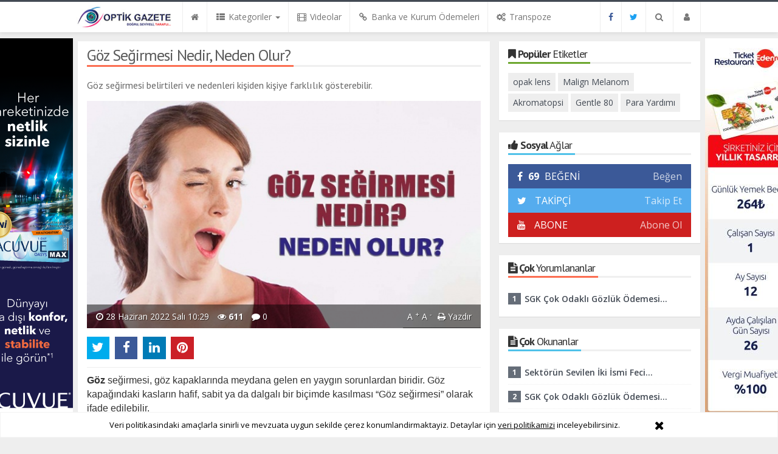

--- FILE ---
content_type: text/html; charset=utf-8
request_url: https://www.optikgazete.com/gundem/goz-segirmesi-nedir-neden-olur-h6724.html
body_size: 19398
content:
<!DOCTYPE html>
<html lang="tr" class="no-inlinesvg sayfa-haber">
<head>
<meta http-equiv="Content-Type" content="text/html;charset=UTF-8" />
<meta http-equiv="X-UA-Compatible" content="IE=edge">
<title>Göz Seğirmesi Nedir, Neden Olur?</title>
<meta name="viewport" content="width=device-width, initial-scale=1">
<meta name="description" content="Göz seğirmesi belirtileri ve nedenleri kişiden kişiye farklılık gösterebilir." />
<meta name="keywords" content="göz, göz kapağı, göz seğirmesi, Blefarospazm, miyokimi, göz kapanması, Hemifasiyal" />
<meta name="news_keywords" content="göz, göz kapağı, göz seğirmesi, Blefarospazm, miyokimi, göz kapanması, Hemifasiyal" />
<meta name="robots" content="noodp"/>
<meta name="author" content="Optik Gazete" />
<meta property="og:type" content="article" />
<meta property="og:site_name" content="Optik Gazete">
<meta property="og:title" content="Göz Seğirmesi Nedir, Neden Olur?">
<meta property="og:description" content="Göz seğirmesi belirtileri ve nedenleri kişiden kişiye farklılık gösterebilir.">
<meta property="og:url" content="https://www.optikgazete.com/gundem/goz-segirmesi-nedir-neden-olur-h6724.html">
<meta property="og:image" content="https://www.optikgazete.com/images/haberler/2022/06/goz_sgirmesi_nedir_neden_olur_h6724_de5b2.jpg" />
  <meta property="og:type" content="article">
<meta http-equiv="refresh" content="960">
<meta name="twitter:card" content="summary_large_image">
<meta name="og:title" content="Göz Seğirmesi Nedir, Neden Olur?">
<meta name="twitter:url" content="http://www.optikgazete.com/gundem/goz-segirmesi-nedir-neden-olur-h6724.html">
<meta name="twitter:domain" content="https://www.optikgazete.com/">
<meta name="twitter:site" content="optikgazete">
<meta name="twitter:title" content="Göz Seğirmesi Nedir, Neden Olur?">
<meta name="twitter:description" content="Göz seğirmesi belirtileri ve nedenleri kişiden kişiye farklılık gösterebilir.">
<meta name="twitter:image:src" content="https://www.optikgazete.com/images/haberler/2022/06/goz_sgirmesi_nedir_neden_olur_h6724_de5b2.jpg">
<link rel="alternate" href="https://www.optikgazete.com/m/gundem/goz-segirmesi-nedir-neden-olur-h6724.html" hreflang="tr" media="only screen and (max-width: 640px)"/>
<link rel="amphtml" href="https://www.optikgazete.com/amp/gundem/goz-segirmesi-nedir-neden-olur-h6724.html">
<!-- =[Favicon]= -->
<link rel="shortcut icon" href="https://www.optikgazete.com/_themes/hs-royal/images/favicon.ico"><link rel="canonical" href="https://www.optikgazete.com/gundem/goz-segirmesi-nedir-neden-olur-h6724.html">

 <!-- ==[Fonts]== -->
<link href='//fonts.googleapis.com/css?family=PT+Sans:400,700&amp;subset=latin,latin-ext' rel='stylesheet' type='text/css'>
<link href='//fonts.googleapis.com/css?family=Open+Sans:600,700,400&amp;subset=latin,latin-ext' rel='stylesheet' type='text/css'>
<link href="https://www.optikgazete.com/_themes/hs-royal/style/print.css" rel="stylesheet">
<link href="https://www.optikgazete.com/_themes/hs-royal/style/compress.css" rel="stylesheet" />

<link rel="image_src" type="image/jpeg" href="https://www.optikgazete.com/images/haberler/2022/06/goz_sgirmesi_nedir_neden_olur_h6724_de5b2.jpg" />


<meta name="dc.language" content="tr">
<meta name="dc.source" content="https://www.optikgazete.com/">
<meta name="dc.title" content="Göz Seğirmesi Nedir, Neden Olur?">
<meta name="dc.keywords" content="göz, göz kapağı, göz seğirmesi, Blefarospazm, miyokimi, göz kapanması, Hemifasiyal">
<meta name="dc.description" content="Göz seğirmesi belirtileri ve nedenleri kişiden kişiye farklılık gösterebilir.">

<link rel="dns-prefetch" href="//www.optikgazete.com">
<link rel="dns-prefetch" href="//www.google-analytics.com">
<link rel="dns-prefetch" href="//fonts.gstatic.com">
<link rel="dns-prefetch" href="//mc.yandex.ru">
<link rel="dns-prefetch" href="//fonts.googleapis.com">
<link rel="dns-prefetch" href="//pagead2.googlesyndication.com">
<link rel="dns-prefetch" href="//googleads.g.doubleclick.net">
<link rel="dns-prefetch" href="//google.com">
<link rel="dns-prefetch" href="//gstatic.com">
<link rel="dns-prefetch" href="//connect.facebook.net">
<link rel="dns-prefetch" href="//graph.facebook.com">
<link rel="dns-prefetch" href="//linkedin.com">
<link rel="dns-prefetch" href="//ap.pinterest.com">




<!--[if IE 7]>
<style type="text/css">
    .reklam.dikey.sol .fixed {
        margin-left:-150px;
    }
</style>
<![endif]-->


<!-- HTML5 shim and Respond.js for IE8 support of HTML5 elements and media queries -->
<!--[if lt IE 9]>
	<script src="https://oss.maxcdn.com/html5shiv/3.7.2/html5shiv.min.js"></script>
	<script src="https://oss.maxcdn.com/respond/1.4.2/respond.min.js"></script>
<![endif]-->



<script type="text/javascript">
var site_url   = 'https://www.optikgazete.com/',
tema       = 'hs-royal',
theme_path = 'https://www.optikgazete.com/_themes/hs-royal/',
ajax_url   = '_ajax/',
hava   = '0',
hava_default   = 'TUXX0014',
namaz   = '0',
namaz_default   = 'istanbul',
comment_approved = '0',
popup_saat = '1',
umanset   = '0',
tema = 'hs-royal',
surum = '1.2.1',
sistem = '5.9.6',
slayt_ayar   = 5000,
youtube_ch = 'UCDosapH2zwUFe9U1pT5Kr7g',
uye_gir = 'Giriş Yap',
uye_ol = 'Üye Ol',
cikis_yap = 'Çıkış Yap',
baglan_fb = 'Bağlan',
sifremi_unuttum = 'Şifremi Unuttum?',
devamini_oku = 'Devamını Oku...',
gizle = 'Gizle',
hs_goster = 'Göster',
hs_gizle = 'Gizle',
hs_data_table = '//service.tebilisim.com/puandurumu_json.php',
manset_tipi= 'numarali',
analitik_ga = '349008776';
</script>

<!-- Google tag (gtag.js) -->
<script async src="https://www.googletagmanager.com/gtag/js?id=G-Q1VDDCJ7VH"></script>
<script>
  window.dataLayer = window.dataLayer || [];
  function gtag(){dataLayer.push(arguments);}
  gtag('js', new Date());

  gtag('config', 'G-Q1VDDCJ7VH');
</script>

<!-- Google Tag Manager -->
<script>(function(w,d,s,l,i){w[l]=w[l]||[];w[l].push({'gtm.start':
new Date().getTime(),event:'gtm.js'});var f=d.getElementsByTagName(s)[0],
j=d.createElement(s),dl=l!='dataLayer'?'&l='+l:'';j.async=true;j.src=
'https://www.googletagmanager.com/gtm.js?id='+i+dl;f.parentNode.insertBefore(j,f);
})(window,document,'script','dataLayer','GTM-MM9H92J');</script>
<!-- End Google Tag Manager -->
</head>
<body>
<!--Header başlangıç-->
<nav class="navbar navbar-default navbar-fixed-top">
  <div class="container center ">
    <div class="navbar-header">
      <button type="button" class="navbar-toggle toggle-menu menu-left push-body pull-left jPushMenuBtn" data-toggle="collapse" data-target="#nav-menu">
        <i class="fa fa-bars fa-fw"></i>
      </button>
          <a class="navbar-brand" href="https://www.optikgazete.com/">
            <img src="https://www.optikgazete.com/images/banner/optik_gazete_logo_mobil_site_1.jpg" alt="Optik Gazete" class="img-responsive" />
          </a>
    </div>
    <div class="navbar-collapse collapse cbp-spmenu cbp-spmenu-vertical cbp-spmenu-left" id="nav-menu">
      <ul class="nav navbar-nav">
        <!--mobil arama başlangıç-->
        <li class="row visible-xs">
          <form action="https://www.optikgazete.com/" method="get" class="navbar-form navbar-left">
            <input type="hidden" name="m" value="arama">
                                            
            <div class="input-group">
              <input type="search" name="q" class="form-control input-sm" placeholder="Haber Ara..">
                <input type="hidden" name="auth" value="96d38129cfede5949bfcbaa79f0464c8a5045cae" />
              <div class="input-group-btn">
                <button type="submit" class="btn btn-danger">
                  <span class="fa fa-search"></span>
                </button>
              </div>
            </div>
          </form>
        </li>
        <!--mobil arama başlangıç-->
        <!--Menüler başlangıç-->
        <li >
          <a href="https://www.optikgazete.com/">
            <i class="fa fa-home"></i>
            <span class="visible-xs">Anasayfa</span>
          </a>
        </li>
        <li class="dropdown">
          <a href="javascript:void(0);" class="dropdown-toggle" data-toggle="dropdown" data-hover="dropdown">
            <i class="fa fa-th-list fa-fw"></i>
            <span class="hidden-sm hidden-md">Kategoriler</span>
            <b class="caret"></b>
          </a>
          <!-- Burası Mobilde Gözükecek -->
          <ul class="dropdown-menu visible-xs">
              <li><a href="https://www.optikgazete.com/ilkelerimiz/">İlkelerimiz</a></li>
<li><a href="https://www.optikgazete.com/haberler/">Haberler</a></li>
<li><a href="https://www.optikgazete.com/kose-yazilari/">Köşe Yazıları</a></li>
<li class="active"><a href="https://www.optikgazete.com/gundem/">Gündem</a></li>
<li><a href="https://www.optikgazete.com/saglik/">Sağlık</a></li>
<li><a href="https://www.optikgazete.com/gozde-hatiralar/">Gözde Hatıralar</a></li>
<li><a href="https://www.optikgazete.com/serbest-kursu/">Serbest Kürsü</a></li>
<li><a href="https://www.optikgazete.com/transpoze/">Transpoze</a></li>
            <!-- Kategori Liste sayfası olmadığı için burada bütün kategoriler listelenecek. -->
          </ul>
          <!-- // Burası Mobilde Gözükecek -->
          <!-- Burası Mobilde Gözükmeyecek -->
          <div class="dropdown-menu hidden-xs">
            <div class="row">
              <div class="col-sm-2">
                <ul class="nav nav-pills nav-stacked" role="tablist" data-toggle="tab-hover">
                  <li class="active"><a href="#ilkelerimiz" onclick="window.open('https://www.optikgazete.com/ilkelerimiz'); return false;" role="tab" data-url="4" data-toggle="tab">İlkelerimiz</a></li>
<li><a href="#haberler" onclick="window.open('https://www.optikgazete.com/haberler'); return false;" role="tab" data-url="1" data-toggle="tab">Haberler</a></li>
<li><a href="#kose-yazilari" onclick="window.open('https://www.optikgazete.com/kose-yazilari'); return false;" role="tab" data-url="9" data-toggle="tab">Köşe Yazıları</a></li>
<li><a href="#gundem" onclick="window.open('https://www.optikgazete.com/gundem'); return false;" role="tab" data-url="21" data-toggle="tab">Gündem</a></li>
<li><a href="#saglik" onclick="window.open('https://www.optikgazete.com/saglik'); return false;" role="tab" data-url="23" data-toggle="tab">Sağlık</a></li>
<li><a href="#gozde-hatiralar" onclick="window.open('https://www.optikgazete.com/gozde-hatiralar'); return false;" role="tab" data-url="33" data-toggle="tab">Gözde Hatıralar</a></li>
<li><a href="#serbest-kursu" onclick="window.open('https://www.optikgazete.com/serbest-kursu'); return false;" role="tab" data-url="35" data-toggle="tab">Serbest Kürsü</a></li>
<li><a href="#transpoze" onclick="window.open('https://www.optikgazete.com/transpoze'); return false;" role="tab" data-url="40" data-toggle="tab">Transpoze</a></li>
                </ul>
              </div>
              <div class="col-sm-10">
                <div class="tab-content">
                  <!--Haber Kategori İçeriği-->
                  <div role="tabpanel" class="tab-pane active cat0" id="ilkelerimiz">
                  </div>
                  <div role="tabpanel" class="tab-pane" id="haberler">
                  </div>
                  <div role="tabpanel" class="tab-pane" id="kose-yazilari">
                  </div>
                  <div role="tabpanel" class="tab-pane" id="gundem">
                  </div>
                  <div role="tabpanel" class="tab-pane" id="saglik">
                  </div>
                  <div role="tabpanel" class="tab-pane" id="gozde-hatiralar">
                  </div>
                  <div role="tabpanel" class="tab-pane" id="serbest-kursu">
                  </div>
                  <div role="tabpanel" class="tab-pane" id="transpoze">
                  </div>
                                    <!--Haber Kategori İçeriği-->
                      
                          <div role="tabpanel" class="tab-pane" id="othercat">
                                                      </div>
                        </div>
                      </div>
                    </div>
                  </div>
                  <!-- Burası Mobilde Gözükmeyecek -->
                </li>
                                <li >
                  <a href="https://www.optikgazete.com/webtv/" target="_blank">
                    <i class="fa fa-film fa-fw"></i>
                    <span class="hidden-sm hidden-md">Videolar</span>
                  </a>
                </li>
                                                                                                <li>
                  <a href="https://www.optikgazete.com/mevzuat/2021-optik-cam-cerceve-banka-ve-kurum-odemeleri-h6248.html">
                    <i class="fa fa-link fa-fw"></i>
                    <span class="hidden-sm hidden-md">Banka ve Kurum Ödemeleri</span>
                  </a>
                </li>
                
                                <li>
                  <a href="https://www.optikgazete.com/transpoze/">
                    <i class="fa fa-cogs fa-fw"></i>
                    <span class="hidden-sm hidden-md">Transpoze</span>
                  </a>
                </li>
                

                


                                <li class="hidden-sm hidden-md hidden-lg">
                  <a href="https://www.optikgazete.com/seri-ilanlar">
                    <i class="fa fa-bullhorn fa-fw"></i>
                    <span class="hidden-sm hidden-md">Seri İlanlar</span>
                  </a>
                </li>
                                                <li class="hidden-sm hidden-md hidden-lg">
                  <a href="https://www.optikgazete.com/firma-rehberi">
                    <i class="fa fa-briefcase fa-fw"></i>
                    <span class="hidden-sm hidden-md">Firma Rehberi</span>
                  </a>
                </li>
                                <li class="hidden-sm hidden-md hidden-lg">
                  <a href="https://www.optikgazete.com/kunye.html">
                    <i class="fa fa-info-circle fa-fw"></i>
                    <span class="hidden-sm hidden-md">Künye</span>
                  </a>
                </li>
                <li class="hidden-sm hidden-md hidden-lg">
                  <a href="https://www.optikgazete.com/iletisim.html">
                    <i class="fa fa-phone fa-fw"></i>
                    <span class="hidden-sm hidden-md">İletişim</span>
                  </a>
                </li>
              </ul>
              <ul class="nav navbar-nav navbar-right">


              <li><a class="ease-all facebook" href="https://facebook.com/OptikGazete"><i class="fa fa-facebook"></i><span class="visuallyhidden"></span></a></li>    <li><a class="ease-all twitter" href="https://twitter.com/optikgazete"><i class="fa fa-twitter"></i><span class="visuallyhidden"></span></a></li>
    
          



                <!--desktop arama başlangıç-->
                <li class="dropdown hidden-xs">
                  <a href="javascript:void(0);" class="dropdown-toggle" data-toggle="dropdown">
                    <i class="fa fa-search fa-fw"></i>
                  </a>
                  <div class="dropdown-menu">
                    <form action="https://www.optikgazete.com/" method="get" class="navbar-form">
                      <input type="hidden" name="m" value="arama">
                                                                  <div class="input-group">
                        <input type="search" name="q" id="search" class="form-control" placeholder="Haber Ara...">
                        <input type="hidden" name="auth" value="96d38129cfede5949bfcbaa79f0464c8a5045cae" />
                        <span class="input-group-btn">
                          <button type="submit" class="btn btn-danger">Ara</button>
                        </span>
                      </div>
                    </form>
                  </div>
                </li>
                <!--desktop arama bitiş-->
                <li class="dropdown">
                  <a href="javascript:void(0);" class="dropdown-toggle" data-toggle="dropdown">
                    <i class="fa fa-user fa-fw"></i>
                    <span class="visible-xs">Üyelik İşlemleri</span>
                  </a>
                  <ul id="memberArea" class="dropdown-menu">
               </ul>
                </li>
                                <!--Menüler bitiş-->
              </ul>
            </div>
          </div>
        </nav>
<!--Header bitiş-->
        <main style="margin-top:68px;" class="container center ">
        <!--Üst Manşet-->
<!--Üst Manşet-->
                  <div class="row">
          	<div class="col-md-8 col-xs-12">                            <div id="haberler">




  <div class="haber-kapsa haber-6724">
    <section class="panel panel-default panel-bittersweet">
      <article id="haber">
      <div class="panel-heading">

        <div class="caption">
          <h1 id="haber_baslik">Göz Seğirmesi Nedir, Neden Olur?</h1>
        </div>


      </div>
              <div class="panel-body">
        <div class="summary">
          <h2>
          <q>Göz seğirmesi belirtileri ve nedenleri kişiden kişiye farklılık gösterebilir.</q>
        </h2>
        </div>
                            <figure class="row">
            <div class="news-overlay"></div>
            <img src="https://www.optikgazete.com/images/haberler/2022/06/goz_sgirmesi_nedir_neden_olur_h6724_de5b2.jpg" class="img-responsive center-block" alt="Göz Seğirmesi Nedir, Neden Olur?">
            <figcaption class="tools">
              

              


              <span class="tarih-degistir" data-date="2022-06-28 10:29:34" content="2022-06-28T10:29:34+02:00"><i class="fa fa-clock-o"></i> 28 Haziran 2022 Salı 10:29</span>
              <span><i class="fa fa-eye"></i>  <b class="hitCounter-6724"></b></span>              <span class="hidden-xs"><i class="fa fa-comment"></i> 0</span>
              <span class="pull-right hidden-xs">
                <span class="pull-left">
                  <a href="javascript:font_up(6724)" class="text_bigger">A <sup>+</sup></a>
                  <a href="javascript:font_down(6724)" class="text_smaller">A <sup>-</sup></a>
                </span>
                <span class="pull-left"><a href="javascript:window.print()"><i class="fa fa-print"></i> Yazdır</a></span>
              </span>
            </figcaption>
          </figure>
                <div class="share share-haber-6724"></div>
        <hr>
                                    <div id="newstext_6724" class="text">
            

          <p style="margin-bottom:.0001pt"><span style="font-size:16px;"><span style="font-family:Arial,Helvetica,sans-serif;"><span style="background:white"><span style="line-height:normal"><span style="color:#333333"><strong class="klink">Göz</strong> seğirmesi, göz kapaklarında meydana gelen en yaygın sorunlardan biridir. Göz kapağındaki kasların hafif, sabit ya da dalgalı bir biçimde kasılması “Göz seğirmesi” olarak ifade edilebilir.</span></span></span></span></span></p>

<p><span style="font-size:16px;"><span style="font-family:Arial,Helvetica,sans-serif;"><span style="background:white"><span style="line-height:normal"><b><span style="color:#890d21">Göz Seğirmesi Nedir?</span></b></span></span></span></span></p>

<p style="margin-bottom:.0001pt"><span style="font-size:16px;"><span style="font-family:Arial,Helvetica,sans-serif;"><span style="background:white"><span style="line-height:normal"><span style="color:#333333">Göz kapağında bulunan kasların istemsiz bir şekilde, aniden ve spazm şeklinde kasılmasına “göz seğirmesi” adı verilir. Göz kapağında meydana gelen bu kasılmalar, genellikle tek gözde ve üst göz kapağında gerçekleşir. Sağ ya da sol göz seğirmesi şeklinde tanımlanan bu kasılmaların şiddeti genellikle hafiftir. Kişilerde rahatsızlık hissi yaratan bu durum “göz kapağı çekilmesi” şeklinde de tarif edilebilir.<br/>
<br/>
Gün içerisinde birçok kez tekrar edebilen göz seğirmesi, bazı vakalarda haftalarca hatta aylarca sürebilir. Nadiren çift gözde de görülebilen göz seğirmesi durumuna “<strong class="klink">blefarospazm</strong>” adı verilir. Tek ya da çift gözde ortaya çıkan seğirme vakalarına, yüzün diğer bölgelerinde görülebilen farklı istemsiz kasılmalar da eşlik edebilir. Bu şikayetler, vücuttaki başka sağlık problemlerinin de habercisi olabilir. Dolayısıyla kişiler, göz seğirmesi şikayetlerinin arttığı durumlarda mutlaka uzman bir hekime başvurarak sağlık kontrollerini yaptırmalıdır.</span></span></span></span></span></p>

<p><span style="font-size:16px;"><span style="font-family:Arial,Helvetica,sans-serif;"><span style="background:white"><span style="line-height:normal"><b><span style="color:#890d21">Göz Seğirmesi Türleri Nelerdir?</span></b></span></span></span></span></p>

<p style="margin-bottom:.0001pt"><span style="font-size:16px;"><span style="font-family:Arial,Helvetica,sans-serif;"><span style="background:white"><span style="line-height:normal"><span style="color:#333333">Göz seğirmesi; kişide nadiren görülen, herhangi bir tedavisi gerekmeksizin geçen ve muhakkak hekim desteği gerektiren türleri olmak üzere farklılık gösterebilir. Ve her bir göz seğirmesi çeşidi için farklı tedavi yöntemleri uygulanabilir. Göz seğirmesi türleri şu şekilde sıralanabilir:</span></span></span></span></span></p>

<ul>
	<li style="margin:0cm; margin-bottom:.0001pt"><span style="font-size:16px;"><span style="font-family:Arial,Helvetica,sans-serif;"><span style="background:white"><span style="line-height:normal"><b><span style="color:#333333">Göz kapağı seğirmesi (<strong class="klink">miyokimi</strong>);</span></b><span style="color:#333333"> en yaygın karşılaşılan göz kapağı spazmıdır. Birkaç saat ya da gün içerisinde kendiliğinden düzelme eğilimindedir.</span></span></span></span></span></li>
	<li style="margin:0cm; margin-bottom:.0001pt"><span style="font-size:16px;"><span style="font-family:Arial,Helvetica,sans-serif;"><span style="background:white"><span style="line-height:normal"><b><span style="color:#333333">Blefarospazm</span></b><span style="color:#333333">; nadir görülür ve göz kapağındaki kasılmalar iki gözü de etkiler. Kasılmalar, kişilerin göz kapaklarının tamamen kapanmasına sebep olabilir.</span></span></span></span></span></li>
	<li style="margin:0cm; margin-bottom:.0001pt"><span style="font-size:16px;"><span style="font-family:Arial,Helvetica,sans-serif;"><span style="background:white"><span style="line-height:normal"><b><span style="color:#333333"><strong class="klink">Hemifasiyal</strong> spazm;</span></b><span style="color:#333333"> ciddi olarak nitelendirilebilecek bir kasılma durumudur. Yüz sinirine dokunan bir kan damarından kaynaklanarak ortaya çıkan sinir sistemi bozukluğu olarak tanımlanabilir. Bu rahatsızlıkta yüzün belirli bir bölümündeki kaslar, istemsiz olarak seğirir.</span></span></span></span></span></li>
</ul>

<p><span style="font-size:16px;"><span style="font-family:Arial,Helvetica,sans-serif;"><span style="background:white"><span style="line-height:normal"><b><span style="color:#890d21">Göz Seğirmesi Neden Olur?</span></b></span></span></span></span></p>

<p style="margin-bottom:.0001pt"><span style="font-size:16px;"><span style="font-family:Arial,Helvetica,sans-serif;"><span style="background:white"><span style="line-height:normal"><span style="color:#333333">Göz seğirmesinin kesin sebepleriyle ilgili araştırmalar hala devam etmektedir. Göz seğirmesi belirtileri ve nedenleri kişiden kişiye farklılık gösterebilir. Bazı kişiler, sadece stresli ya da yorgun oldukları durumlarda göz kapağı seğirmelerinden şikayet edebilirler. Sebebi olmadan başlayan ve genellikle kısa bir süre sonra biten göz seğirmesi nedenleri şu şekilde sıralanabilir:</span></span></span></span></span></p>

<ul>
	<li style="margin-top:0cm; margin-right:0cm; margin-bottom:3.75pt"><span style="font-size:16px;"><span style="font-family:Arial,Helvetica,sans-serif;"><span style="background:white"><span style="line-height:normal"><span style="color:#333333">Aşırı alkol tüketimi</span></span></span></span></span></li>
	<li style="margin-top:0cm; margin-right:0cm; margin-bottom:3.75pt"><span style="font-size:16px;"><span style="font-family:Arial,Helvetica,sans-serif;"><span style="background:white"><span style="line-height:normal"><span style="color:#333333">Aşırı kafein tüketimi</span></span></span></span></span></li>
	<li style="margin-top:0cm; margin-right:0cm; margin-bottom:3.75pt"><span style="font-size:16px;"><span style="font-family:Arial,Helvetica,sans-serif;"><span style="background:white"><span style="line-height:normal"><span style="color:#333333">Yorgunluk</span></span></span></span></span></li>
	<li style="margin-top:0cm; margin-right:0cm; margin-bottom:3.75pt"><span style="font-size:16px;"><span style="font-family:Arial,Helvetica,sans-serif;"><span style="background:white"><span style="line-height:normal"><span style="color:#333333">Stres</span></span></span></span></span></li>
	<li style="margin-top:0cm; margin-right:0cm; margin-bottom:3.75pt"><span style="font-size:16px;"><span style="font-family:Arial,Helvetica,sans-serif;"><span style="background:white"><span style="line-height:normal"><span style="color:#333333">Parlak ışık</span></span></span></span></span></li>
	<li style="margin-top:0cm; margin-right:0cm; margin-bottom:3.75pt"><span style="font-size:16px;"><span style="font-family:Arial,Helvetica,sans-serif;"><span style="background:white"><span style="line-height:normal"><span style="color:#333333">Göz kuruluğu</span></span></span></span></span></li>
	<li style="margin-top:0cm; margin-right:0cm; margin-bottom:3.75pt"><span style="font-size:16px;"><span style="font-family:Arial,Helvetica,sans-serif;"><span style="background:white"><span style="line-height:normal"><span style="color:#333333">Rüzgâr</span></span></span></span></span></li>
	<li style="margin-top:0cm; margin-right:0cm; margin-bottom:3.75pt"><span style="font-size:16px;"><span style="font-family:Arial,Helvetica,sans-serif;"><span style="background:white"><span style="line-height:normal"><span style="color:#333333">Göz iritasyonu</span></span></span></span></span></li>
	<li style="margin-top:0cm; margin-right:0cm; margin-bottom:3.75pt"><span style="font-size:16px;"><span style="font-family:Arial,Helvetica,sans-serif;"><span style="background:white"><span style="line-height:normal"><span style="color:#333333">Kirpik dibi iltihabı</span></span></span></span></span></li>
	<li style="margin-top:0cm; margin-right:0cm; margin-bottom:3.75pt"><span style="font-size:16px;"><span style="font-family:Arial,Helvetica,sans-serif;"><span style="background:white"><span style="line-height:normal"><span style="color:#333333">Alerji</span></span></span></span></span></li>
</ul>

<p><span style="font-size:16px;"><span style="font-family:Arial,Helvetica,sans-serif;"><span style="background:white"><span style="line-height:normal"><b><span style="color:#890d21">Göz Seğirmesinde Ne Zaman Doktora Danışılmalıdır?</span></b></span></span></span></span></p>

<p style="margin-bottom:.0001pt"><span style="font-size:16px;"><span style="font-family:Arial,Helvetica,sans-serif;"><span style="background:white"><span style="line-height:normal"><span style="color:#333333">Uzun süreli göz seğirmesi, göz ya da sinir sistemine bağlı ciddi hastalıkların varlığına işaret edebilir. Tüm bunların yanında bir haftayı aşan göz seğirmesi durumunda kişiler olağan yan etkilerin dışında; kızarıklık, şişlik, yüzün başka bir bölümünde hissedilen seğirmeler ya da göz kapağında düşüklük gibi durumlarla karşılaştığında mutlaka uzman bir doktora başvurmalıdır.</span></span></span></span></span></p>

<p><span style="font-size:16px;"><span style="font-family:Arial,Helvetica,sans-serif;"><span style="background:white"><span style="line-height:normal"><b><span style="color:#890d21">Göz Seğirmesi Hangi Hastalıkların Habercisidir?</span></b></span></span></span></span></p>

<p style="margin-bottom:.0001pt"><span style="font-size:16px;"><span style="font-family:Arial,Helvetica,sans-serif;"><span style="background:white"><span style="line-height:normal"><span style="color:#333333">Göz seğirmesinin habercisi olabilecek hastalıklar şu şekilde sıralanabilir:</span></span></span></span></span></p>

<ul>
	<li style="margin-top:0cm; margin-right:0cm; margin-bottom:3.75pt"><span style="font-size:16px;"><span style="font-family:Arial,Helvetica,sans-serif;"><span style="background:white"><span style="line-height:normal"><span style="color:#333333">Yüz felci</span></span></span></span></span></li>
	<li style="margin-top:0cm; margin-right:0cm; margin-bottom:3.75pt"><span style="font-size:16px;"><span style="font-family:Arial,Helvetica,sans-serif;"><span style="background:white"><span style="line-height:normal"><span style="color:#333333">Kasılma bozuklukları (distoni)</span></span></span></span></span></li>
	<li style="margin-top:0cm; margin-right:0cm; margin-bottom:3.75pt"><span style="font-size:16px;"><span style="font-family:Arial,Helvetica,sans-serif;"><span style="background:white"><span style="line-height:normal"><span style="color:#333333">MS hastalığı</span></span></span></span></span></li>
	<li style="margin-top:0cm; margin-right:0cm; margin-bottom:3.75pt"><span style="font-size:16px;"><span style="font-family:Arial,Helvetica,sans-serif;"><span style="background:white"><span style="line-height:normal"><span style="color:#333333">Parkinson hastalığı</span></span></span></span></span></li>
	<li style="margin-top:0cm; margin-right:0cm; margin-bottom:3.75pt"><span style="font-size:16px;"><span style="font-family:Arial,Helvetica,sans-serif;"><span style="background:white"><span style="line-height:normal"><span style="color:#333333">Multipl skleroz</span></span></span></span></span></li>
	<li style="margin-top:0cm; margin-right:0cm; margin-bottom:3.75pt"><span style="font-size:16px;"><span style="font-family:Arial,Helvetica,sans-serif;"><span style="background:white"><span style="line-height:normal"><span style="color:#333333">Tourette sendromu</span></span></span></span></span></li>
</ul>

<p style="margin-bottom:.0001pt"><br/>
<span style="font-size:16px;"><span style="font-family:Arial,Helvetica,sans-serif;"><span style="background:white"><span style="line-height:normal"><span style="color:#333333">Bu hastalıklar, büyük oranda kas ve sinir sistemlerinde dejenerasyona sebep olduğu için kişilerin vücudunda farklı belirtilerle ortaya çıkabilir. Bu nedenle sürekli tekrarlayan ya da geçmeyen göz seğirmesi durumlarında; boyunda kasılma, bilişsel fonksiyonlarda bozukluk ve vücudun farklı bölümlerinde görülen kasılmalar gibi belirtiler mutlaka ciddiye alınmalıdır.</span></span></span></span></span></p>

<p><span style="font-size:16px;"><span style="font-family:Arial,Helvetica,sans-serif;"><span style="background:white"><span style="line-height:normal"><b><span style="color:#890d21">Göz Seğirmesi Tedavi Yöntemleri Nelerdir?</span></b></span></span></span></span></p>

<p style="margin-bottom:.0001pt"><span style="font-size:16px;"><span style="font-family:Arial,Helvetica,sans-serif;"><span style="background:white"><span style="line-height:normal"><span style="color:#333333">Tekrarlamayan ve geçici olarak nitelendirilebilen göz seğirmesi durumları genellikle tedavi gerektirmez. Kronikleşen ve kişilerin yaşam kalitesini etkileyen durumlarda göz seğirmesi mutlaka tedavi edilmelidir. Göz seğirmesi tedavisinin yalnızca yaşan tarzının değişmesiyle mümkün olduğu durumlar şunlardır:</span></span></span></span></span></p>

<ul>
	<li style="margin-top:0cm; margin-right:0cm; margin-bottom:3.75pt"><span style="font-size:16px;"><span style="font-family:Arial,Helvetica,sans-serif;"><span style="background:white"><span style="line-height:normal"><span style="color:#333333">Gözleri çok yormamak</span></span></span></span></span></li>
	<li style="margin-top:0cm; margin-right:0cm; margin-bottom:3.75pt"><span style="font-size:16px;"><span style="font-family:Arial,Helvetica,sans-serif;"><span style="background:white"><span style="line-height:normal"><span style="color:#333333">Stresten uzak durmak</span></span></span></span></span></li>
	<li style="margin-top:0cm; margin-right:0cm; margin-bottom:3.75pt"><span style="font-size:16px;"><span style="font-family:Arial,Helvetica,sans-serif;"><span style="background:white"><span style="line-height:normal"><span style="color:#333333">Ekrana bakma süresini kısaltmak</span></span></span></span></span></li>
	<li style="margin-top:0cm; margin-right:0cm; margin-bottom:3.75pt"><span style="font-size:16px;"><span style="font-family:Arial,Helvetica,sans-serif;"><span style="background:white"><span style="line-height:normal"><span style="color:#333333">Yeterli uyku</span></span></span></span></span></li>
</ul>

<p style="margin-bottom:.0001pt"><br/>
<span style="font-size:16px;"><span style="font-family:Arial,Helvetica,sans-serif;"><span style="background:white"><span style="line-height:normal"><span style="color:#333333">Göz seğirmesi tedavileri ilaçla tedavi, önleyici tedavi ya da cerrahi tedavi yöntemlerini kapsar. Rahatsızlık yaşayan kişiler öncelikle uzman bir doktora görünmelidir. Göz seğirmesi hastalığının tanı ve teşhisi sonrasında hastaların semptomlarına göre tedavi seçenekleri sunulabilir. Kronikleşen göz seğirmesi için en yaygın tedavi yöntemleri şu şekilde sıralanabilir:</span></span></span></span></span></p>

<ul>
	<li style="margin:0cm; margin-bottom:.0001pt"><span style="font-size:16px;"><span style="font-family:Arial,Helvetica,sans-serif;"><span style="background:white"><span style="line-height:normal"><b><span style="color:#333333">Botulinum Toksini (Botoks)</span></b></span></span></span></span></li>
</ul>

<p style="margin-bottom:.0001pt"><span style="font-size:16px;"><span style="font-family:Arial,Helvetica,sans-serif;"><span style="background:white"><span style="line-height:normal"><span style="color:#333333">Bu tedavi yönteminde göz çevresine enjekte edilen botulinum toksini, bölgeyi felç eder ve böylelikle kaslar kasılamaz ya da seğiremezler.</span></span></span></span></span></p>

<ul>
	<li style="margin:0cm; margin-bottom:.0001pt"><span style="font-size:16px;"><span style="font-family:Arial,Helvetica,sans-serif;"><span style="background:white"><span style="line-height:normal"><b><span style="color:#333333">Gözyaşı Damlası</span></b></span></span></span></span></li>
</ul>

<p style="margin-bottom:.0001pt"><span style="font-size:16px;"><span style="font-family:Arial,Helvetica,sans-serif;"><span style="background:white"><span style="line-height:normal"><span style="color:#333333">Gözyaşı damlası ya da yapay gözyaşları, göz kuruluğu sebebiyle oluşan göz seğirmeleri vakalarında oldukça etkilidir.</span></span></span></span></span></p>

<ul>
	<li style="margin:0cm; margin-bottom:.0001pt"><span style="font-size:16px;"><span style="font-family:Arial,Helvetica,sans-serif;"><span style="background:white"><span style="line-height:normal"><b><span style="color:#333333">Ameliyat</span></b></span></span></span></span></li>
</ul>

<p style="margin-bottom:.0001pt"><span style="font-size:16px;"><span style="font-family:Arial,Helvetica,sans-serif;"><span style="background:white"><span style="line-height:normal"><span style="color:#333333">Bazı kronik göz seğirmesi hastaları için “miyektomi” adı verilen cerrahi bir müdahale gerekebilir. Bu tedavi şekli, göz kapaklarındaki bazı sinirlerin ve kasların çıkarılması işlemlerini kapsar.</span></span></span></span></span></p>

<p><span style="font-size:16px;"><span style="font-family:Arial,Helvetica,sans-serif;"><span style="background:white"><span style="line-height:normal"><b><span style="color:#890d21">Göz Seğirmesine Hangi Bölüm Bakar?</span></b></span></span></span></span></p>

<p style="margin-bottom:.0001pt"><span style="font-size:16px;"><span style="font-family:Arial,Helvetica,sans-serif;"><span style="background:white"><span style="line-height:normal"><span style="color:#333333">Günlük hayatı aksatmaya başlayan ve birkaç haftadan uzun süren göz seğirmeleri için kişiler, sağlık kuruluşlarının “Göz Sağlığı ve Hastalıkları” bölümüne başvurabilirler.</span></span></span></span></span></p>

<p style="margin-bottom:.0001pt"><strong><span style="font-size:16px;"><span style="background:white"><span style="line-height:normal"><span style="color:#333333">Kaynak: </span></span></span>www.kuh.ku.edu.tr</span></strong></p>

<p></p>

                      </div>
                                        <div class="clearfix"></div>
            <div class="tags">
              <hr>
              <span class="strong-bold">Etiketler;</span>
                              <a href="https://www.optikgazete.com/haberleri/g%C3%B6z" target="_blank" title="göz haberleri" class="label label-info"><i class="fa fa-tags fa-fw"></i> #göz</a>
                                <a href="https://www.optikgazete.com/haberleri/g%C3%B6z+kapa%C4%9F%C4%B1" target="_blank" title="göz kapağı haberleri" class="label label-info"><i class="fa fa-tags fa-fw"></i> #göz kapağı</a>
                                <a href="https://www.optikgazete.com/haberleri/g%C3%B6z+se%C4%9Firmesi" target="_blank" title="göz seğirmesi haberleri" class="label label-info"><i class="fa fa-tags fa-fw"></i> #göz seğirmesi</a>
                                <a href="https://www.optikgazete.com/haberleri/Blefarospazm" target="_blank" title="Blefarospazm haberleri" class="label label-info"><i class="fa fa-tags fa-fw"></i> #Blefarospazm</a>
                                <a href="https://www.optikgazete.com/haberleri/miyokimi" target="_blank" title="miyokimi haberleri" class="label label-info"><i class="fa fa-tags fa-fw"></i> #miyokimi</a>
                                <a href="https://www.optikgazete.com/haberleri/g%C3%B6z+kapanmas%C4%B1" target="_blank" title="göz kapanması haberleri" class="label label-info"><i class="fa fa-tags fa-fw"></i> #göz kapanması</a>
                                <a href="https://www.optikgazete.com/haberleri/Hemifasiyal" target="_blank" title="Hemifasiyal haberleri" class="label label-info"><i class="fa fa-tags fa-fw"></i> #Hemifasiyal</a>
                              </div>
                                                            <hr>
                <a  class="label label-success"><i class="fa fa-photo fa-fw"></i> İlgili Galeriler</a>
                <div class="row ilgili-galeri">
                                      <div class="item col-sm-4 col-md-3">
                      <a href="https://www.optikgazete.com/anadolu-optikciler-bulusmasi-fuari-2-gun-resimleri,249.html" target="_blank">
                        <figure>
                          <div class="media-overlay">
                          </div>
                          <img src="https://www.optikgazete.com/images/album/thumbs/Anadolu_Optik_fuarY_2.gun-9.jpg" class="img-responsive center-block" alt="Anadolu Optikçiler Buluşması Fuarı 2. Gün">
                          <figcaption>
                            <div class="title one-line">Anadolu Optikçiler Buluşması Fuarı 2. Gün</div>
                            <div class="info">
                              <span></span>
                              <span></span>
                            </div>
                          </figcaption>
                        </figure>
                      </a>
                    </div>
                                        <div class="item col-sm-4 col-md-3">
                      <a href="https://www.optikgazete.com/anadolu-optikciler-bulusmasi-fuarindan-goruntuler-resimleri,248.html" target="_blank">
                        <figure>
                          <div class="media-overlay">
                          </div>
                          <img src="https://www.optikgazete.com/images/album/thumbs/DJI_20210917_103925_903.jpg" class="img-responsive center-block" alt="Anadolu Optikçiler Buluşması Fuarından Görüntüler">
                          <figcaption>
                            <div class="title one-line">Anadolu Optikçiler Buluşması Fuarından Görüntüler</div>
                            <div class="info">
                              <span></span>
                              <span></span>
                            </div>
                          </figcaption>
                        </figure>
                      </a>
                    </div>
                                        <div class="item col-sm-4 col-md-3">
                      <a href="https://www.optikgazete.com/silmo-paris-2019-optik-fuarindan-goruntuler-resimleri,243.html" target="_blank">
                        <figure>
                          <div class="media-overlay">
                          </div>
                          <img src="https://www.optikgazete.com/images/album/thumbs/JVAG9534.jpg" class="img-responsive center-block" alt="Silmo Paris 2019 Optik Fuarından Görüntüler">
                          <figcaption>
                            <div class="title one-line">Silmo Paris 2019 Optik Fuarından Görüntüler</div>
                            <div class="info">
                              <span></span>
                              <span></span>
                            </div>
                          </figcaption>
                        </figure>
                      </a>
                    </div>
                                        <div class="item col-sm-4 col-md-3">
                      <a href="https://www.optikgazete.com/bolgesel-lens-toplantilari-plaketler-resimleri,166.html" target="_blank">
                        <figure>
                          <div class="media-overlay">
                          </div>
                          <img src="https://www.optikgazete.com/images/album/thumbs/Zeki_Organ_-_Merve_Optik.jpg" class="img-responsive center-block" alt="Bölgesel Lens Toplantıları Plaketler">
                          <figcaption>
                            <div class="title one-line">Bölgesel Lens Toplantıları Plaketler</div>
                            <div class="info">
                              <span></span>
                              <span></span>
                            </div>
                          </figcaption>
                        </figure>
                      </a>
                    </div>
                                      </div>
                                                          <div id="yorumyaz6724"></div>
                    </div>
                     </article>
                  </section>

                            <section class="panel panel-default panel-aqua">
                <div class="panel-heading">
                    <div class="caption">
                          <i class="fa fa-bookmark fa-lg fa-fw"></i>
                                              </div>
                </div>
                <div class="panel-body">
                  <div class="row">
                                        <div class="col-sm-4">
                      <div class="media-item">
                        <a href="https://www.optikgazete.com/gundem/mirac-kandiliniz-kutlu-olsun-mirac-ne-demektir-h8084.html" target="_blank">
                          <figure>
                            <img src="https://www.optikgazete.com/images/haberler/thumbs/2026/01/mirac-kandiliniz-kutlu-olsun-mirac-ne-demektir_ae9c5.png" alt="Miraç Kandiliniz Kutlu Olsun, Miraç Ne Demektir?" class="img-responsive center-block">
                            <figcaption class="small-caption">
                              <div class="title one-line">Miraç Kandiliniz Kutlu Olsun, Miraç Ne Demektir?</div>
                              <div class="info">
                                <span><i class="fa fa-eye"></i> 58</span>                                <span><i class="fa fa-comment"></i> 0</span>
                              </div>
                            </figcaption>
                          </figure>
                        </a>
                      </div>
                    </div>
                                        <div class="col-sm-4">
                      <div class="media-item">
                        <a href="https://www.optikgazete.com/gundem/glokom-korlugun-en-yaygin-ikinci-nedeni-h8083.html" target="_blank">
                          <figure>
                            <img src="https://www.optikgazete.com/images/haberler/thumbs/2026/01/glokom-korlugun-en-yaygin-ikinci-nedeni_c8fbe.jpg" alt="Glokom Körlüğün En Yaygın İkinci Nedeni" class="img-responsive center-block">
                            <figcaption class="small-caption">
                              <div class="title one-line">Glokom Körlüğün En Yaygın İkinci Nedeni</div>
                              <div class="info">
                                <span><i class="fa fa-eye"></i> 32</span>                                <span><i class="fa fa-comment"></i> 0</span>
                              </div>
                            </figcaption>
                          </figure>
                        </a>
                      </div>
                    </div>
                                        <div class="col-sm-4">
                      <div class="media-item">
                        <a href="https://www.optikgazete.com/gundem/yapay-zek-gucuyle-detayli-goz-muayenesi-h8082.html" target="_blank">
                          <figure>
                            <img src="https://www.optikgazete.com/images/haberler/thumbs/2026/01/yapay-zek-gucuyle-detayli-goz-muayenesi_6226f.jpg" alt="Yapay Zekâ Gücüyle Detaylı Göz Muayenesi" class="img-responsive center-block">
                            <figcaption class="small-caption">
                              <div class="title one-line">Yapay Zekâ Gücüyle Detaylı Göz Muayenesi</div>
                              <div class="info">
                                <span><i class="fa fa-eye"></i> 33</span>                                <span><i class="fa fa-comment"></i> 0</span>
                              </div>
                            </figcaption>
                          </figure>
                        </a>
                      </div>
                    </div>
                                      </div>
                </div>
            </section>
                                                                    <div class="comment">
      <div class="panel panel-default panel-aqua comment-new no-mg" id="p_id6724">
  <div class="panel-heading">
    <div class="caption">
      <i class="fa fa-commenting-o fa-fw"></i>
      <b>Yorum Ekle</b>
    </div>
  </div>
  <div id="yorumpaneli" class="panel-body">
    <div class="media">
      <form  name="comment" class="comment_form comment_id6724" id="addcomment">
        <div class="media-left hidden-xs">
          <div class="media-object">
                          <img src="https://www.optikgazete.com/_themes/hs-royal/images/no_author.jpg" alt="Avatar" class="img-rounded"/>            </div>
          </div>
          <div class="media-body">
            <div class="form-group row">
              <div class="col-sm-5 col-xs-12">
                <div class="input-group">
                  <span class="input-group-addon">İsim</span>
                  <input name="isim"  class="form-control isim" type="text"  id="isim"  title="İsim" />
                  </div>
                </div>
              </div>
              <div class="form-group">
                <textarea name="yorum" maxlength="1000" class="form-control" rows="3" id="comment_field" placeholder="Yorum yazmak için bu alanı kullanabilirsiniz. Yorum yazarken lütfen aşağıda yazılan uyarıları göz önünde bulundurunuz!"></textarea>
              </div>
              <input type="hidden" name="hid" value="6724" />
              <input type="hidden" name="uid" value="0" />
              <input type="hidden" name="tip" value="haber" />
              <input type="hidden" name="cevap" value="" class="answer" />
              <input type="hidden" name="cevap_id" value="0" class="cevap_id" />
              <input type="hidden" name="token" value="96d38129cfede5949bfcbaa79f0464c8a5045cae" />
      <div class="alert alert-info answer" style="display:none;"><b>@name</b> kişiye yanıt olarak<a class="close kaldir" href="javascript:ckaldir(6724)">&times;</a></div>
              <div class="form-group text-right">
                <button id="input-submit" onclick="javascript:comment_send(6724);return false;" class="btn btn-success btn-sm btn-icon-left"><i class="fa fa-send"></i> GÖNDER</button>
              </div>
            </div>
          </form>
        </div>
      </div>
      <div class="alert alert-success">Yorumunuz onaylanmak üzere yöneticiye iletilmiştir.<a class="close" data-dismiss="alert" href="#">&times;</a></div>
      <div class="alert alert-block alert-danger fade in">
        <button type="button" class="close" data-dismiss="alert">×</button>
          <strong>Dikkat!</strong> Suç teşkil edecek, yasadışı, tehditkar, rahatsız edici, hakaret ve küfür içeren, aşağılayıcı, küçük düşürücü, kaba, müstehcen, ahlaka aykırı, kişilik haklarına zarar verici ya da benzeri niteliklerde içeriklerden doğan her türlü mali, hukuki, cezai, idari sorumluluk içeriği gönderen Üye/Üyeler’e aittir.        </div>
    </div>
    <div class="panel panel-default panel-aqua comment-list">
    <div class="panel-body">
      <div class="panel-body">

        <!-- Nav tabs -->
        <ul class="nav nav-tabs" role="tablist">
                                  </ul>
            <!-- [Panel Tabs:Finish] -->

            <!-- Tab panes -->
            <div class="tab-content">
                                              </div>
                <!-- Tab panes -->
              </div>
            </div>
          </div>
        </div>
                    
<span class="hidden-modul" style="display:none">haber</span>
<span class="hidden-id" style="display:none">6724</span>
<span class="hidden-sayfa" style="display:none">false</span>
</div>
<a href="https://www.optikgazete.com/gundem/katarakt-hakkkinda-10-soru-h6725.html" id="sonrakiHaber"></a>
</div>
              </div>

          	<aside class="col-md-4 col-xs-12">
        <!--Para Piyasası-->
		<!--Para Piyasası-->
<div class="panel panel-default panel-grass panel-poptag">
	<div class="panel-heading">
		<div class="caption">
			<i class="fa fa-bookmark  fa-fw"></i>
			<b>Popüler</b> Etiketler		</div>
	</div>
	<div class="panel-body">
    <a href="https://www.optikgazete.com/haberleri/opak+lens" title="opak lens">opak lens</a>
    <a href="https://www.optikgazete.com/haberleri/Malign+Melanom" title="Malign Melanom">Malign Melanom</a>
    <a href="https://www.optikgazete.com/haberleri/Akromatopsi" title="Akromatopsi">Akromatopsi</a>
    <a href="https://www.optikgazete.com/haberleri/Gentle+80" title="Gentle 80">Gentle 80</a>
    <a href="https://www.optikgazete.com/haberleri/Para+Yard%C4%B1m%C4%B1" title="Para Yardımı">Para Yardımı</a>
  	</div>
</div>
<!--Günün Manşetleri-->
	<!--Günün Manşetleri-->
<!--Sosyal Ağlar-->
	<div class="panel panel-default panel-aqua panel-sosyal">
		<div class="panel-heading">
			<div class="caption">
				<i class="fa fa-thumbs-up fa-fw"></i>
				<b>Sosyal</b> Ağlar			</div>
		</div>
		<div class="panel-body text-center social-box">
			      <div class="hs-social-block hs-facebook">
        <i class="fa fa-facebook"></i><a href="//facebook.com/OptikGazete" class="hs-sdch" target="_blank" rel="nofollow"> <strong class="hs-facebook-count">69</strong> BEĞENİ</a>
        <a href="//facebook.com/OptikGazete" class="pull-right hs-sdch" target="_blank" rel="nofollow">Beğen</a>
      </div>
                  <div class="hs-social-block hs-twitter">
          <i class="fa fa-twitter"></i><a href="//twitter.com/optikgazete" class="hs-sdch" target="_blank" rel="nofollow"><strong class="hs-twitter-count"></strong> TAKİPÇİ</a>
          <a href="//twitter.com/optikgazete" class="pull-right hs-sdch" target="_blank" rel="nofollow">Takip Et</a>
      </div>
      <!--            <div class="hs-social-block hs-google-plus">
          <i class="fa fa-google-plus"></i><a href="https://plus.google.com/u/0/" class="hs-sdch" target="_blank" rel="nofollow"><strong class="hs-google-plus-count"></strong> TAKİPÇİ</a>
          <a href="https://plus.google.com/u/0/" class="pull-right hs-sdch" target="_blank" rel="nofollow">Takip Et</a>
      </div>-->
                  <div class="hs-social-block hs-youtube">
          <i class="fa fa-youtube"></i><a href="//www.youtube.com/channel/UCDosapH2zwUFe9U1pT5Kr7g" class="hs-sdch" target="_blank" rel="nofollow"><strong class="hs-youtube-count"></strong> ABONE</a>
          <a href="//www.youtube.com/channel/UCDosapH2zwUFe9U1pT5Kr7g" class="pull-right hs-sdch" target="_blank" rel="nofollow">Abone Ol</a>
      </div>
      		</div>
	</div>
<!--Sosyal Ağlar-->
<!--Özel Haber-->
<!--Özel Haber-->
<!--Alıntı Yazarlar-->
  <!--Alıntı Yazarlar-->
<!--Çok Yorumlanan Haberler-->
	<div class="panel panel-default panel-bittersweet panel-cokyorumlanan">
		<div class="panel-heading">
			<div class="caption">
				<i class="fa fa-file-text fa-fw"></i>
				<b>Çok</b> Yorumlananlar			</div>
		</div>
		<div class="panel-body">
			<div class="news-list">
				<ul class="list-group">
											<li class="list-group-item">
							<span class="badge">1</span>
							<a href="https://www.optikgazete.com/gundem/sgk-cok-odakli-gozluk-odemesi-mujde-mi-hayal-kirikligi-mi-h8058.html" target="_blank" class="strong one-line">SGK Çok Odaklı Gözlük Ödemesi...</a>

						</li>
											</ul>
				</div>
			</div>
		</div>
		<!--Çok Yorumlanan Haberler-->
<!--Çok Okunan Haberler-->
					<div class="panel panel-default panel-aqua panel-cokokunan">
				<div class="panel-heading">
					<div class="caption">
						<i class="fa fa-file-text fa-fw"></i>
						<b>Çok</b> Okunanlar					</div>
				</div>
				<div class="panel-body">
					<div class="news-list">
						<ul class="list-group">
															<li class="list-group-item">
									<span class="badge">1</span>
									<a href="https://www.optikgazete.com/gundem/sektorun-sevilen-iki-ismi-feci-kazada-vefat-etti-h8074.html" target="_blank" class="strong one-line">Sektörün Sevilen İki İsmi Feci...</a>

								</li>
																<li class="list-group-item">
									<span class="badge">2</span>
									<a href="https://www.optikgazete.com/gundem/sgk-cok-odakli-gozluk-odemesi-mujde-mi-hayal-kirikligi-mi-h8058.html" target="_blank" class="strong one-line">SGK Çok Odaklı Gözlük Ödemesi...</a>

								</li>
																<li class="list-group-item">
									<span class="badge">3</span>
									<a href="https://www.optikgazete.com/gundem/sgk-2026-optik-sozlesme-ucreti-belli-oldu-h8063.html" target="_blank" class="strong one-line">SGK 2026 Optik Sözleşme Ücreti Belli...</a>

								</li>
																<li class="list-group-item">
									<span class="badge">4</span>
									<a href="https://www.optikgazete.com/gundem/sgk-2026-yili-optik-sozlesme-son-tarih-26-aralik-cuma-h8051.html" target="_blank" class="strong one-line">SGK 2026 Yılı Optik Sözleşme Son...</a>

								</li>
																<li class="list-group-item">
									<span class="badge">5</span>
									<a href="https://www.optikgazete.com/gundem/opak-lens-online-tanitim-toplantisi-2-oturum-h8059.html" target="_blank" class="strong one-line"><b>Opak Lens Online Tanıtım Toplantısı...</b></a>

								</li>
															</ul>
						</div>
					</div>
				</div>
				<!--Çok Okunan Haberler-->
<!--Hava Durumu-->
<!--Hava Durumu-->
<!--Namaz Vakitleri-->
<!--Namaz Vakitleri-->
<!--Lig Puan Tablosu-->
<!--Lig Puan Tablosu-->
<!--Anketler-->
<!--Anketler-->
<!--Son Yorumlar-->
<!--Son Yorumlar-->
<!--Karikatür-->
<!--Karikatür-->
<!--E-gazete-->
 <!--E-gazete-->
<!--Biyografi-->
<!--Biyografi-->
<!--Sayfalar-->
<div class="panel panel-default panel-aqua panel-sayfalar">
<div class="panel-heading">
	<div class="caption">
		<i class="fa fa-file-o fa-fw"></i>
		<b>Sayfalar</b>	</div>
	<div class="panel-links">
		<a href="https://www.optikgazete.com/sayfalar.html" class="text-muted">Tüm Sayfalar</a>
	</div>
</div>
<div class="panel-body">
	<div class="news-list">
		<ul class="list-group">
			      				<li class="list-group-item">
					<span class="badge">1</span>
					<a href="https://www.optikgazete.com/cerez-politikasi-ve-kisisel-verilerin-korunmasi-ve-islenmesi-s5.html" target="_blank" title="Çerez Politikası ve Kişisel Verilerin Korunması ve İşlenmesi">Çerez Politikası ve Kişisel Verilerin Korunması ve İşlenmesi</a>
				</li>
							</ul>
		</div>
	</div>
</div>
<!--Sayfalar-->
<!--Arşiv-->
<div class="panel panel-default panel-bittersweet panel-arsiv">
	<div class="panel-heading">
		<div class="caption">
			<i class="fa fa-university fa-fw"></i>
			<b>Arşiv</b>		</div>
	</div>
	<div class="panel-body arsiv">
		<form action="https://www.optikgazete.com/?m=arsiv" class="form-inline" method="post" name="arsiv" >
			<select name="gun" class="day form-control">
									<option value="01" >01</option>
									<option value="02" >02</option>
									<option value="03" >03</option>
									<option value="04" >04</option>
									<option value="05" >05</option>
									<option value="06" >06</option>
									<option value="07" >07</option>
									<option value="08" >08</option>
									<option value="09" >09</option>
									<option value="10" >10</option>
									<option value="11" >11</option>
									<option value="12" >12</option>
									<option value="13" >13</option>
									<option value="14" >14</option>
									<option value="15" >15</option>
									<option value="16" >16</option>
									<option value="17" >17</option>
									<option value="18" selected>18</option>
									<option value="19" >19</option>
									<option value="20" >20</option>
									<option value="21" >21</option>
									<option value="22" >22</option>
									<option value="23" >23</option>
									<option value="24" >24</option>
									<option value="25" >25</option>
									<option value="26" >26</option>
									<option value="27" >27</option>
									<option value="28" >28</option>
									<option value="29" >29</option>
									<option value="30" >30</option>
									<option value="31" >31</option>
							</select>
			<select name="ay" class="month form-control">
									<option value="01" selected>Ocak</option>
									<option value="02" >Şubat</option>
									<option value="03" >Mart</option>
									<option value="04" >Nisan</option>
									<option value="05" >Mayıs</option>
									<option value="06" >Haziran</option>
									<option value="07" >Temmuz</option>
									<option value="08" >Ağustos</option>
									<option value="09" >Eylül</option>
									<option value="10" >Ekim</option>
									<option value="11" >Kasım</option>
									<option value="12" >Aralık</option>
							</select>
			<select name="yil" class="year form-control">
									<option value="2026" selected>2026</option>
									<option value="2025" >2025</option>
									<option value="2024" >2024</option>
									<option value="2023" >2023</option>
									<option value="2022" >2022</option>
							</select>
			<button type="submit" class="btn btn-danger pull-right">
				Ara			</button>
		</form>
	</div>
</div>
<!--Arşiv-->
</aside>
          </div>                    <div class="reklam dikey sol hidden-xs hidden-sm" data-spy="affix" style="width:150px;height:750px;">

                        <p style="margin:0"><a href="https://www.optikgazete.com/banner.php?id=38" target="_blank" rel="nofollow"><img src="https://www.optikgazete.com/thumb.php?src=https://www.optikgazete.com/images/banner/MAX_A_Optik_Gazete_Banner_150x750px_251022.png&w=150&h=750&q=80" width="150" height="750" style="width:150px;height: 750px;border:0" alt="banner38" class="img-responsive"/></a></p>
                      </div>
                    <div class="reklam dikey sag hidden-xs hidden-sm" data-spy="affix" style="width:150px;height:750px;">

                    <p style="margin:0"><a href="https://www.optikgazete.com/banner.php?id=43" target="_blank" rel="nofollow"><img src="https://www.optikgazete.com/thumb.php?src=https://www.optikgazete.com/images/banner/edenred-ticket-restaurant-1_banner_250424.jpg&w=150&h=750&q=80" width="150" height="750" style="width:150px;height: 750px;border:0" alt="banner43" class="img-responsive"/></a></p>
                    </div>
        </main>


        <footer>
  <div class="footer-top">
    <div class="container center ">
      <ul class="nav navbar-nav navbar-left hidden-sm hidden-xs">
        <li>
          <a href="https://www.optikgazete.com/">
            <i class="fa fa-home fa-fw"></i>
            <span class="">Anasayfa</span>
          </a>
        </li>
                <li>
          <a href="https://www.optikgazete.com/webtv/" target="_blank">
            <i class="fa fa-film fa-fw"></i>
            <span class="">Videolar</span>
          </a>
        </li>
                                        <li>
          <a href="https://www.optikgazete.com/seri-ilanlar" target="_blank">
            <i class="fa fa-bullhorn fa-fw"></i>
            <span class="">Seri İlanlar</span>
          </a>
        </li>
                <li>
          <a href="https://www.optikgazete.com/sitene-ekle.html" target="_blank">
            <i class="fa fa-code fa-fw"></i>
            <span class="">Sitene Ekle</span>
          </a>
        </li>
        <li>
          <a href="https://www.optikgazete.com/kunye.html" target="_blank">
            <i class="fa fa-info-circle fa-fw"></i>
            <span class="">Künye</span>
          </a>
        </li>
        <li>
          <a href="https://www.optikgazete.com/iletisim.html" target="_blank">
            <i class="fa fa-phone fa-fw"></i>
            <span class="">İletişim</span>
          </a>
        </li>
        <li class="pull-right text-right">
          <a href="javascript:void(0);" data-scroll="0">
            <i class="fa fa-arrow-up fa-fw"></i>
            <span class="">Yukarı Çık</span>
          </a>
        </li>
      </ul>
      <div class="text-center visible-sm visible-xs">
        <a href="javascript:void(0);" data-scroll="0">
          <i class="fa fa-arrow-up fa-fw"></i>
          Yukarı Çık          <i class="fa fa-arrow-up fa-fw"></i>
        </a>
      </div>
    </div>
  </div>
  <div class="footer-middle">
    <div class="container center ">
      <div class="col-md-3 col-sm-12">
        <a href="https://www.optikgazete.com/">
          <img src="https://www.optikgazete.com/images/banner/optik_gazete_logo_FFF_convert.png" alt="Optik Gazete" class="img-responsive">
        </a>
        <span class="summary">
                  </span>
      </div>
      <!-- footer kategorileri // -->
      <div class="col-md-5 col-sm-6">
         <ul class="col-sm-4 visible-xs clearfix">
            <li><a href="https://www.optikgazete.com/ilkelerimiz" target="_blank"><i class="fa fa-tag fa-fw"></i> İlkelerimiz</a></li>		
		<li><a href="https://www.optikgazete.com/haberler" target="_blank"><i class="fa fa-tag fa-fw"></i> Haberler</a></li>		
		<li><a href="https://www.optikgazete.com/kose-yazilari" target="_blank"><i class="fa fa-tag fa-fw"></i> Köşe...</a></li>		
		<li><a href="https://www.optikgazete.com/gundem" target="_blank"><i class="fa fa-tag fa-fw"></i> Gündem</a></li>		
		<li><a href="https://www.optikgazete.com/saglik" target="_blank"><i class="fa fa-tag fa-fw"></i> Sağlık</a></li>		
		<li><a href="https://www.optikgazete.com/gozde-hatiralar" target="_blank"><i class="fa fa-tag fa-fw"></i> Gözde...</a></li>		
		<li><a href="https://www.optikgazete.com/serbest-kursu" target="_blank"><i class="fa fa-tag fa-fw"></i> Serbest...</a></li>		
		<li><a href="https://www.optikgazete.com/transpoze" target="_blank"><i class="fa fa-tag fa-fw"></i> Transpoze</a></li>		
		          </ul>
        <div class="row hidden-xs">
          <ul class="col-sm-4 clearfix">
            <li><a href="https://www.optikgazete.com/ilkelerimiz" target="_blank"><i class="fa fa-tag fa-fw"></i> İlkelerimiz</a></li>		
		<li><a href="https://www.optikgazete.com/haberler" target="_blank"><i class="fa fa-tag fa-fw"></i> Haberler</a></li>		
		<li><a href="https://www.optikgazete.com/kose-yazilari" target="_blank"><i class="fa fa-tag fa-fw"></i> Köşe...</a></li>		
		<li><a href="https://www.optikgazete.com/gundem" target="_blank"><i class="fa fa-tag fa-fw"></i> Gündem</a></li>		
		<li><a href="https://www.optikgazete.com/saglik" target="_blank"><i class="fa fa-tag fa-fw"></i> Sağlık</a></li>		
		          </ul>
          <ul class="col-sm-4 clearfix">
            <li><a href="https://www.optikgazete.com/gozde-hatiralar" target="_blank"><i class="fa fa-tag fa-fw"></i> Gözde...</a></li>		
		<li><a href="https://www.optikgazete.com/serbest-kursu" target="_blank"><i class="fa fa-tag fa-fw"></i> Serbest...</a></li>		
		<li><a href="https://www.optikgazete.com/transpoze" target="_blank"><i class="fa fa-tag fa-fw"></i> Transpoze</a></li>		
		          </ul>
          <ul class="col-sm-4 clearfix">
                      </ul>
        </div>
      </div>
      <!-- // footer kategorileri -->
      <div class="col-md-4 col-sm-6">
        <address>
          <b>Optik Gazete <br></b>
                                    <b>İletişim</b><br>
               <abbr title="Telefon">Telefon:</abbr> 05498402424<br>                <abbr title="Mail">Mail:</abbr> <a href="/cdn-cgi/l/email-protection#3950575f567956494d50525e58435c4d5c175a5654"><span class="__cf_email__" data-cfemail="b8d1d6ded7f8d7c8ccd1d3dfd9c2ddccdd96dbd7d5">[email&#160;protected]</span></a>                </address>
                <!-- Sosyal Ağlar // -->
                <span class="social-media">
                  <a href="//facebook.com/OptikGazete" target="_blank" class="background-fb"><i class="fa fa-facebook"></i></a>
                  <a href="//twitter.com/optikgazete" target="_blank" class="background-tw"><i class="fa fa-twitter"></i></a>
                  <a href="https://www.youtube.com/channel/UCDosapH2zwUFe9U1pT5Kr7g" target="_blank" class="background-gp"><i class="fa fa-youtube-play"></i></a>
                  <a href="https://www.optikgazete.com/rss.php" target="_blank" class="background-rs"><i class="fa fa-rss"></i></a>
                </span>
                <!-- // Sosyal Ağlar -->
              </div>
            </div>
          </div>
          <div class="footer-bottom">
            <div class="container text-center center ">
              <span class="summary copyright">
                Optik Gazete © 2026 - Bu sitede yayınlanan tüm materyalin her hakkı mahfuzdur. Kaynak gösterilmeden alıntılanamaz.                </span>
                <p class="links">: TE Bilişim</p>              </div>
            </div>
            <!--script dosyalarını çağır // -->
              <script data-cfasync="false" src="/cdn-cgi/scripts/5c5dd728/cloudflare-static/email-decode.min.js"></script><script type="text/javascript">
  function reloadCaptcha(){
    document.getElementById('captcha').src = document.getElementById('captcha').src+ '?' +new Date();
  }
  function kontrol_ref(){
    document.getElementById('modal_kontrol').src = document.getElementById('modal_kontrol').src+ '?' +new Date();
  }
  function modal_pass() {
  $("#unuttum_modal").validate({
    rules: {
      email: {
        required: true,
        email: true
      },
      spamq:"required"
    },
    messages: {
      email: {
        required: "&nbsp;E-posta adresi girin.",
        email: "&nbsp;Geçerli bir e-posta adresi girin."
      },
      spamq:"&nbsp;Güvenlik kodunu giriniz"
    },

    submitHandler: function() {

      $("#yukleniyor").css( {display:"block"});

      var keyword = $('#unuttum_modal').serialize();
      $.ajax({
        type: "POST",
        url: site_url+ajax_url+"unuttum.php",
        data: keyword,
        success: function(msg) {
          $("#yukleniyor").hide();
          if(msg=='kod_yanlis') {
            alert('Güvenlik kodunu doğru girdiğinizden emin olunuz!');
          } else if (msg=='uye_yok') {
            alert('E-Posta yanlış!');
          } else {
            $("#unuttum_modal").slideUp("fast", function() {
              $("#tebrik_unuttum").css( {display:"block"})
            });
          }
        }
      });
    },
    success: "valid"
  });
}
  function uyelik_modal() {
    $("#uyeolform_modal").validate({
      rules: {
        adsoyad: "required",
        email: {
          required: true,
          email: true,
          remote: site_url+ajax_url+"uyelik_islem.php?islem=mailkontrol"
        },
        user: {
          required: true,
          minlength: 3,
          remote: site_url+ajax_url+"uyelik_islem.php?islem=kontrol"
        },
        pass: {
          required: true,
          minlength: 3
        },
        cins: "required",
        spamq: "required"
      },

      messages: {
        adsoyad: "&nbsp;Ad ve Soyad giriniz.",
        email: {
          required: "&nbsp;E-posta adresi girin.",
          email: "&nbsp;Geçerli bir e-posta adresi girin.",
          remote: jQuery.format("&nbsp;{0} kullanılmakta.")
        },
        user: {
          required: "&nbsp;Kullanıcı adı belirleyiniz.",
          minlength: jQuery.format("&nbsp;{0} karakter."),
          remote: jQuery.format("&nbsp;{0} kullanılmakta.")
        },
        pass: {
          required: "&nbsp;Şifre giriniz",
          minlength: jQuery.format("&nbsp;{0} karakter.")
        },
        cins: "&nbsp;Lütfen cinsiyet seçiniz.",
        spamq: "&nbsp;Güvenlik kodunu giriniz"
      },

      submitHandler: function() {
        var keyword = $('#uyeolform_modal').serialize();
        $.ajax({
          type: "POST",
          url: site_url+ajax_url+"uyelik_islem.php?islem=kaydol",
          data: keyword,
          success: function(msg) {
            if(msg=='kod_yanlis') {
              alert('Güvenlik kodunu doğru girdiğinizden emin olunuz!');
            } else {
              $("#yukleniyor").css( {display:"block"});
              $("#uyeolform_modal").slideUp("slow");

              $("#yukleniyor").hide();
              $("#uyeolform_modal").slideUp("fast", function() {
                $("#tesekkur_modal").css( {display:"block"});
                $("#uyeolform_modal").css( {display:"none"});
              });
            }
          }
        });
      },
      success: "valid"
    });

  }
  </script>
    <div class="modal fade" id="giris-yap">
    <div class="modal-dialog modal-sm">
      <div class="modal-content">
        <div class="modal-header">
          <button type="button" class="close" data-dismiss="modal" aria-label="Close"><span aria-hidden="true">&times;</span></button>
          <div class="modal-title text-center strong-bold"><b>Üye</b> Girişi</div>
        </div>
        <div class="modal-body">
          <form action="https://www.optikgazete.com/index.php?m=login&amp;rd=https%3A%2F%2Fwww.optikgazete.com%2Fgundem%2Fgoz-segirmesi-nedir-neden-olur-h6724.html" method="post">
            <div class="form-group">
              <label for="inputName">Kullanıcı Adı</label>
              <input type="text" class="form-control" id="inputName" name="kullanici" placeholder="Kullanıcı Adınız..." required>
            </div>
            <div class="form-group">
              <label for="inputPassword">Parola</label>
              <input type="password" class="form-control" id="inputPassword" name="sifre" placeholder="Parolanız..." required>
            </div>
            <div class="form-group">
                              <button type="submit" class="btn btn-success btn-icon-right btn-sm pull-right">
                  Giriş                  <i class="fa fa-sign-in"></i>
                </button>
              </div>
              <div class="clearfix"></div>
            </form>
          </div>
          <div class="modal-footer">
            <a href="https://www.optikgazete.com/unuttum.html" class="btn btn-warning btn-icon-left btn-sm pull-left">
              <i class="fa fa-key"></i>
              Şifremi Unuttum?            </a>
            <a href="https://www.optikgazete.com/uyelik.html" class="btn btn-info btn-icon-right btn-sm pull-right">
              Üye Ol              <i class="fa fa-user-plus"></i>
            </a>
          </div>
        </div>
      </div>
    </div>

    <div class="modal fade" id="kayit-ol">
      <div class="modal-dialog modal-sm">
        <div class="modal-content">
          <div class="modal-header">
            <button type="button" class="close" data-dismiss="modal" aria-label="Close"><span aria-hidden="true">&times;</span></button>
            <div class="modal-title text-center strong-bold"><b>Üyelik</b> Formu</div>
          </div>
          <div class="modal-body">
            <div id="tesekkur_modal" class="alert alert-success" style="display:none;">
    <button type="button" class="close" data-dismiss="alert">×</button>
      <strong>Tebrikler!</strong> Üyeliğiniz başarılı bir şekilde oluşturulmuştur.  </div>
          <form id="uyeolform_modal" name="uyeolform_modal">
              <div class="form-group">
                <label>Kullanıcı Adı</label>
                <input class="form-control" name="user" id="user" type="text" placeholder="Kullanıcı Adı" required>
              </div>
              <div class="form-group">
                <label>Parola</label>
              <input class="form-control" name="pass" id="pass" type="password" placeholder="Parola" required>
              </div>
              <div class="form-group">
                <label>Ad Soyad</label>
                <input class="form-control" name="adsoyad" id="adsoyad" type="text" placeholder="Ad Soyad" required>
              </div>
              <div class="form-group">
                <label>E-posta Adresi</label>
                <input class="form-control" name="email" id="email" type="text" placeholder="E-posta Adresi" required>
              </div>
              <div class="form-group">
                <label>Cinsiyet</label>
                <select name="cins" id="cins" class="form-control">
                  <option value="">Seçiniz</option>
                  <option value="1">Kadın</option>
                  <option value="2">Erkek</option>
                </select>
              </div>
              <div class="form-group">
                <label>Doğrulama Kodu <img src="https://www.optikgazete.com/images/security_code.jpg" alt="Yenileyin" title="Yenileyin" id="captcha" onclick="javascript:reloadCaptcha()" /> = ?</label>
                <input name="spamq" type="text" maxlength="3" class="form-control" placeholder="Doğrulama Kodu" required>
              </div>
              <div class="form-group">
                                  <input type="hidden" name="token" value="" />
                  <button name="gonder" id="gonder" type="submit" class="btn btn-info btn-icon-right btn-sm pull-right" onclick="javascript:uyelik_modal();">
                    Üye Ol                    <i class="fa fa-user-plus"></i>
                  </button>
                </div>
                <div class="clearfix"></div>
              </form>
            </div>
            <div class="modal-footer">
              <a href="https://www.optikgazete.com/unuttum.html" class="btn btn-warning btn-icon-left btn-sm pull-left">
                <i class="fa fa-key"></i>
                Şifremi Unuttum?              </a>
              <a href="https://www.optikgazete.com/login.html" class="btn btn-success btn-icon-right btn-sm pull-right">
                Giriş                <i class="fa fa-sign-in"></i>
              </a>
            </div>
          </div>
        </div>
      </div>

      <div class="modal fade" id="forgot-pass">
      <div class="modal-dialog modal-sm">
        <div class="modal-content">
          <div class="modal-header">
            <button type="button" class="close" data-dismiss="modal" aria-label="Close"><span aria-hidden="true">&times;</span></button>
            <div class="modal-title text-center strong-bold"><b>Şifremi</b> Unuttum?</div>
          </div>
          <div class="modal-body">
            <div id="tebrik_unuttum" class="alert alert-success" style="display:none;">
<button type="button" class="close" data-dismiss="alert">×</button>
<strong>Tebrikler!</strong> Yeni şifreniz kayıtlı e-posta adresine gönderilmiştir.<hr>
<a href="https://www.optikgazete.com/login.html" class="btn btn-success btn-icon-right">Giriş Yap <i class="fa fa-sign-in"></i></a>
</div>
            <form id="unuttum_modal" name="unuttum_modal" method="post">
              <div class="form-group">
                <label>E-posta Adresi</label>
              <input name="email" type="text" class="form-control" placeholder="E-posta Adresi" maxlength="50"/>
            </div>
              <div class="form-group">
                <label>Doğrulama Kodu <img src="https://www.optikgazete.com/images/security_code.jpg" alt="Yenileyin" title="Yenileyin" id="modal_kontrol" onclick="javascript:kontrol_ref()" /> = ?</label>
                <input name="spamq" type="text" maxlength="3" class="form-control" placeholder="Doğrulama Kodu" required>
              </div>
              <div class="form-group">
                  <input type="hidden" name="token" value="" /><button name="gonder" type="submit" class="btn btn-success btn-icon-left pull-right" onclick="javascript:modal_pass();"><i class="fa fa-send"></i> Gönder</button>
                </div>
                <div class="clearfix"></div>
              </form>
            </div>
          </div>
        </div>
      </div>
    
<script>
var facebook_paylasim_secret_token, facebook_paylasim_app_id;
facebook_paylasim_app_id = "303375513924933";
facebook_paylasim_secret_token = "cd076ed6e42e300ae9fd0bd34341a4c8";
</script>




<script type="application/ld+json">
{
    "@context": "http://schema.org",
    "@type": "Organization",
    "url": "https://www.optikgazete.com/"
        ,"logo": {
        "@type": "ImageObject",
        "url": "https://www.optikgazete.com/images/banner/optik_gazete_logo_mobil_site_1.jpg",
        "width": 192,
        "height": 47    }
    

        ,"contactPoint": [
        {
            "@type": "ContactPoint",
            "telephone": "+90 05498402424",
            "contactType": "customer service"
        }
    ]
    }
</script>
<script type="application/ld+json">
{
    "@context": "http://schema.org",
    "@type": "WebSite",
    "url": "https://www.optikgazete.com/",
    "potentialAction": {
        "@type": "SearchAction",
        "target": "https://www.optikgazete.com/haberleri/{search_term_string}",
        "query-input": "required name=search_term_string"
    }
}
</script>

<script type="application/ld+json">
{
    "@context": "http://schema.org",
    "@type": "NewsArticle",
    "mainEntityOfPage": {
        "@type": "WebPage",
        "@id": "https://www.optikgazete.com/gundem/goz-segirmesi-nedir-neden-olur-h6724.html"
    },
    "headline": "Göz Seğirmesi Nedir, Neden Olur?",
    "name": "Göz Seğirmesi Nedir, Neden Olur?",
    "articleBody": "Göz seğirmesi, göz kapaklarında meydana gelen en yaygın sorunlardan biridir. Göz kapağındaki kasların hafif, sabit ya da dalgalı bir biçimde kasılması “Göz seğirmesi” olarak ifade edilebilir.Göz Seğirmesi Nedir?Göz kapağında bulunan kasların istemsiz bir şekilde, aniden ve spazm şeklinde kasılmasına “göz seğirmesi” adı verilir. Göz kapağında meydana gelen bu kasılmalar, genellikle tek gözde ve üst göz kapağında gerçekleşir. Sağ ya da sol göz seğirmesi şeklinde tanımlanan bu kasılmaların şiddeti genellikle hafiftir. Kişilerde rahatsızlık hissi yaratan bu durum “göz kapağı çekilmesi” şeklinde de tarif edilebilir.Gün içerisinde birçok kez tekrar edebilen göz seğirmesi, bazı vakalarda haftalarca hatta aylarca sürebilir. Nadiren çift gözde de görülebilen göz seğirmesi durumuna “blefarospazm” adı verilir. Tek ya da çift gözde ortaya çıkan seğirme vakalarına, yüzün diğer bölgelerinde görülebilen farklı istemsiz kasılmalar da eşlik edebilir. Bu şikayetler, vücuttaki başka sağlık problemlerinin de habercisi olabilir. Dolayısıyla kişiler, göz seğirmesi şikayetlerinin arttığı durumlarda mutlaka uzman bir hekime başvurarak sağlık kontrollerini yaptırmalıdır.Göz Seğirmesi Türleri Nelerdir?Göz seğirmesi; kişide nadiren görülen, herhangi bir tedavisi gerekmeksizin geçen ve muhakkak hekim desteği gerektiren türleri olmak üzere farklılık gösterebilir. Ve her bir göz seğirmesi çeşidi için farklı tedavi yöntemleri uygulanabilir. Göz seğirmesi türleri şu şekilde sıralanabilir:	Göz kapağı seğirmesi (miyokimi); en yaygın karşılaşılan göz kapağı spazmıdır. Birkaç saat ya da gün içerisinde kendiliğinden düzelme eğilimindedir.	Blefarospazm; nadir görülür ve göz kapağındaki kasılmalar iki gözü de etkiler. Kasılmalar, kişilerin göz kapaklarının tamamen kapanmasına sebep olabilir.	Hemifasiyal spazm; ciddi olarak nitelendirilebilecek bir kasılma durumudur. Yüz sinirine dokunan bir kan damarından kaynaklanarak ortaya çıkan sinir sistemi bozukluğu olarak tanımlanabilir. Bu rahatsızlıkta yüzün belirli bir bölümündeki kaslar, istemsiz olarak seğirir.Göz Seğirmesi Neden Olur?Göz seğirmesinin kesin sebepleriyle ilgili araştırmalar hala devam etmektedir. Göz seğirmesi belirtileri ve nedenleri kişiden kişiye farklılık gösterebilir. Bazı kişiler, sadece stresli ya da yorgun oldukları durumlarda göz kapağı seğirmelerinden şikayet edebilirler. Sebebi olmadan başlayan ve genellikle kısa bir süre sonra biten göz seğirmesi nedenleri şu şekilde sıralanabilir:	Aşırı alkol tüketimi	Aşırı kafein tüketimi	Yorgunluk	Stres	Parlak ışık	Göz kuruluğu	Rüzgâr	Göz iritasyonu	Kirpik dibi iltihabı	AlerjiGöz Seğirmesinde Ne Zaman Doktora Danışılmalıdır?Uzun süreli göz seğirmesi, göz ya da sinir sistemine bağlı ciddi hastalıkların varlığına işaret edebilir. Tüm bunların yanında bir haftayı aşan göz seğirmesi durumunda kişiler olağan yan etkilerin dışında; kızarıklık, şişlik, yüzün başka bir bölümünde hissedilen seğirmeler ya da göz kapağında düşüklük gibi durumlarla karşılaştığında mutlaka uzman bir doktora başvurmalıdır.Göz Seğirmesi Hangi Hastalıkların Habercisidir?Göz seğirmesinin habercisi olabilecek hastalıklar şu şekilde sıralanabilir:	Yüz felci	Kasılma bozuklukları (distoni)	MS hastalığı	Parkinson hastalığı	Multipl skleroz	Tourette sendromuBu hastalıklar, büyük oranda kas ve sinir sistemlerinde dejenerasyona sebep olduğu için kişilerin vücudunda farklı belirtilerle ortaya çıkabilir. Bu nedenle sürekli tekrarlayan ya da geçmeyen göz seğirmesi durumlarında; boyunda kasılma, bilişsel fonksiyonlarda bozukluk ve vücudun farklı bölümlerinde görülen kasılmalar gibi belirtiler mutlaka ciddiye alınmalıdır.Göz Seğirmesi Tedavi Yöntemleri Nelerdir?Tekrarlamayan ve geçici olarak nitelendirilebilen göz seğirmesi durumları genellikle tedavi gerektirmez. Kronikleşen ve kişilerin yaşam kalitesini etkileyen durumlarda göz seğirmesi mutlaka tedavi edilmelidir. Göz seğirmesi tedavisinin yalnızca yaşan tarzının değişmesiyle mümkün olduğu durumlar şunlardır:	Gözleri çok yormamak	Stresten uzak durmak	Ekrana bakma süresini kısaltmak	Yeterli uykuGöz seğirmesi tedavileri ilaçla tedavi, önleyici tedavi ya da cerrahi tedavi yöntemlerini kapsar. Rahatsızlık yaşayan kişiler öncelikle uzman bir doktora görünmelidir. Göz seğirmesi hastalığının tanı ve teşhisi sonrasında hastaların semptomlarına göre tedavi seçenekleri sunulabilir. Kronikleşen göz seğirmesi için en yaygın tedavi yöntemleri şu şekilde sıralanabilir:	Botulinum Toksini (Botoks)Bu tedavi yönteminde göz çevresine enjekte edilen botulinum toksini, bölgeyi felç eder ve böylelikle kaslar kasılamaz ya da seğiremezler.	Gözyaşı DamlasıGözyaşı damlası ya da yapay gözyaşları, göz kuruluğu sebebiyle oluşan göz seğirmeleri vakalarında oldukça etkilidir.	AmeliyatBazı kronik göz seğirmesi hastaları için “miyektomi” adı verilen cerrahi bir müdahale gerekebilir. Bu tedavi şekli, göz kapaklarındaki bazı sinirlerin ve kasların çıkarılması işlemlerini kapsar.Göz Seğirmesine Hangi Bölüm Bakar?Günlük hayatı aksatmaya başlayan ve birkaç haftadan uzun süren göz seğirmeleri için kişiler, sağlık kuruluşlarının “Göz Sağlığı ve Hastalıkları” bölümüne başvurabilirler.Kaynak: www.kuh.ku.edu.tr",
    "articleSection": "Headlines",
    "description": "Göz seğirmesi belirtileri ve nedenleri kişiden kişiye farklılık gösterebilir.",
    "keywords": "göz, göz kapağı, göz seğirmesi, Blefarospazm, miyokimi, göz kapanması, Hemifasiyal",
    "image": {
        "@type": "ImageObject",
        "url": "",
        "width": 696,
        "height": 401    },
    "datePublished": "2022-06-28T10:29:34+03:00",
    "dateModified": "2022-06-28T10:57:44+03:00",
    "genre": "news",
    "wordCount": 2606,
    "inLanguage": "tr-TR",
    "typicalAgeRange": "7-",
    "author": {
        "@type": "Person",
        "name": "Optik Gazete"
    }
        ,"publisher": {
        "@type": "Organization",
        "name": "Optik Gazete",
        "logo": {
            "@type": "ImageObject",
            "url": "https://www.optikgazete.com/images/banner/optik_gazete_logo_mobil_site_1.jpg",
            "width": 192,
            "height": 47
        }
    }
    
}
</script>

<!-- ==[Royal Theme Js]== -->
<script src="https://www.optikgazete.com/_themes/hs-royal/js/jquery-2.1.4.min.js"></script>
<script src="https://www.optikgazete.com/_themes/hs-royal/js/system.min.js"></script>
<script src="https://www.optikgazete.com/_themes/hs-royal/js/swipebox.min.js"></script>
<script src="https://www.optikgazete.com/_themes/hs-royal/js/jquery.cookie.min.js"></script>
<script src="https://www.optikgazete.com/_themes/hs-royal/js/comments.js"></script>
<script src="https://www.optikgazete.com/_themes/hs-royal/js/jquery.inf-scroll.js"></script>
<script>
		$('#haberler').cleverInfiniteScroll({
			contentsWrapperSelector: '#haberler',
			contentSelector: '.haber-kapsa',
			sidebarWrapperSelector: "aside",
			nextSelector: '#sonrakiHaber',
			loadImage: 'https://www.optikgazete.com/_themes/hs-royal/images/ajax-loader.gif'
		});
</script>
<script src="https://www.optikgazete.com/_themes/hs-royal/js/moment.min.js"></script>
<script src="https://www.optikgazete.com/_themes/hs-royal/js/moment-tr.min.js"></script>
<script src="https://www.optikgazete.com/_themes/hs-royal/js/jquery.pkisalt.min.js"></script>
<script src="https://www.optikgazete.com/_themes/hs-royal/js/login.min.js"></script>
<script src="https://www.optikgazete.com/_themes/hs-royal/js/jquery.validate.min.js"></script>
	<script src="https://www.optikgazete.com/_themes/hs-royal/js/jssocials.min.js"></script>
	<script type="text/javascript">
		var htitle = document.querySelectorAll(".haber-kapsa.active .caption h1")[0].innerHTML;
		var share = {
	    init: function() {

					$(".share").jsSocials({
							url: location.href,
							text: htitle,
							shareIn: "popup",
							showLabel: false,
							showCount: "inside",
							shares: ["twitter", "facebook", "linkedin", "pinterest", "whatsapp"]
					});
	    }

	}
	share.init();
	</script>
<!-- ==[Custom]== -->
<script src="https://www.optikgazete.com/_themes/hs-royal/js/custom.min.js"></script>
<script type="text/javascript">
/*
*/
$("#home_comments .comment-text").yKisalt();
	tebilisim('6724', 'haber', '');

function tebilisim(id, module, page, count_format) {
	$.get(site_url + '_ajax/tebilisim.php?id=' + id + '&m=' + module + '&page=' + page + '&count_format=k', function(hit) {
		console.log(module + " hit: " + hit);
    		$(".hitCounter-"+id).text(hit);
    	});
}
function font_up (id) {
    var nte = $("#newstext_"+id).css("font-size");
    var ntt = $("#newstext_"+id).css("line-height");
    var ntn = parseFloat(nte, 10);
    var ntr = parseFloat(ntt, 10);
    var nti = ntn + 2;
    var nts = ntr + 2;
    $("#newstext_"+id).css("font-size", nti);
    $("#newstext_"+id).each(function() {
        $("span", this).css("font-size", nti);
    });
    $("#newstext_"+id).css("line-height", nts + "px");
    return false
}
function font_down(id) {
    var nte = $("#newstext_"+id).css("font-size");
    var ntt = $("#newstext_"+id).css("line-height");
    var ntn = parseFloat(nte, 10);
    var ntr = parseFloat(ntt, 10);
    var nti = ntn - 2;
    var nts = ntr - 2;
    $("#newstext_"+id).css("font-size", nti);
    $("#newstext_"+id).each(function() {
        $("span", this).css("font-size", nti);
    });
    $("#newstext_"+id).css("line-height", nts + "px");
    return false
}
	var hasBeenClicked = false;
	var kisa_site_adi = "Optik Gazete";
	var kopyala_imza_onu = "OKU, YORUMLA ve PAYLAŞ ==&gt; Optik Gazete";
	$(document).on('copy', function(e){
	  var sel = window.getSelection();
	  var copyFooter = "<br><br>" + kopyala_imza_onu + "<a href='"+document.location.href+"'>"+document.location.href+"</a><br><br>" + kisa_site_adi;
	  var copyHolder = $('<div>', {html: sel+copyFooter, style: {position: 'absolute', left: '-99999px'}});
	  if (!hasBeenClicked){
	  	$('body').append(copyHolder);
	  	sel.selectAllChildren( copyHolder[0] );
	  	window.setTimeout(function() {
	      copyHolder.remove();
	  	},0);
	 }
	});
	function like(id, sayfa, tip) {
	if (tip == 1) {
		var _tip = 'dislike';
	} else {
		var _tip = 'like';
	}

	$.ajax({
		type: 'POST',
		url: site_url + '_ajax/' + sayfa,
		data: 'id=' + id,
		success: function(html_) {
			if (html_ == 'ip_var') {
				$('.like' + id).hide();
				$('.dislike' + id).attr('onclick', '').html('Daha önce bu yorumu oyladınız!');
			} else {
				$('abbr#wh_com' + _tip + id).html(html_);
			}
		}
	});
	return false;
}
function yorum_ekle(hid, tip) {
	var link = '';
	if (tip == 'haber') {
		link = theme_path + "ajax/yorum_ekle.php?hid=" + hid;
	} else if (tip == 'makale') {
		link = theme_path + "ajax/yorum_ekle.php?mid=" + hid;
	} else if (tip == 'roportaj') {
		link = theme_path + "ajax/yorum_ekle.php?rid=" + hid;
	} else if (tip == 'biyografi') {
		link = theme_path + "ajax/yorum_ekle.php?bid=" + hid;
	} else if (tip == 'album') {
		link = theme_path + "ajax/yorum_ekle.php?aid=" + hid;
	} else if (tip == 'video') {
		link = theme_path + "ajax/yorum_ekle.php?vid=" + hid;
	}
	$("#dialog").load(link).dialog('option', 'width', '650px').dialog('option', 'height', '350').dialog('option', 'title', 'Yorum Ekleyin!').dialog('open');
	return false;
}
function centerModal(url, w, h) {
	var myWindow;
	var left = parseInt((screen.availWidth / 2) - (w / 2));
	var top = parseInt((screen.availHeight / 2) - (h / 2));
	var windowFeatures = "width=" + w + ",height=" + h + ",status,scrollbars,resizable,left=" + left + ",top=" + top + "screenX=" + left + ",screenY=" + top;
	myWindow = window.open(url, "subWind", windowFeatures);
}
moment.locale('tr');

function saat() {
	$('#tarih').html(moment().format('D MMMM YYYY'));
	$('#saat').html(moment().format('HH:mm:ss'));
}

setInterval(saat, 500);
$('[data-toggle="popover"]').popover({
    html: true,
    content: function() {
	    return $(this).parent().find('.popover-content').html()
    }
});
(function(d, s, id) {
	var js, fjs = d.getElementsByTagName(s)[0];
	if (d.getElementById(id)) return;
	js = d.createElement(s); js.id = id;
	js.src = "//connect.facebook.net/tr-TR/all.js#xfbml=1";
	fjs.parentNode.insertBefore(js, fjs);
}(document, 'script', 'facebook-jssdk'));


!function(d,s,id){var js,fjs=d.getElementsByTagName(s)[0],p=/^http:/.test(d.location)?'http':'https';if(!d.getElementById(id)){js=d.createElement(s);js.id=id;js.src=p+'://platform.twitter.com/widgets.js';fjs.parentNode.insertBefore(js,fjs);}}(document, 'script', 'twitter-wjs');

</script>

    <script>
	document.addEventListener('contextmenu', event => event.preventDefault());
	document.addEventListener('cut', event => event.preventDefault());
	document.addEventListener('copy', event => event.preventDefault());
</script>

<style type="text/css" media="print">
    body { visibility: hidden; display: none }
</style>


<script>

!function(f,b,e,v,n,t,s){if(f.fbq)return;n=f.fbq=function(){n.callMethod?

n.callMethod.apply(n,arguments):n.queue.push(arguments)};if(!f._fbq)f._fbq=n;

n.push=n;n.loaded=!0;n.version='2.0';n.queue=[];t=b.createElement(e);t.async=!0;

t.src=v;s=b.getElementsByTagName(e)[0];s.parentNode.insertBefore(t,s)}(window,

document,'script','//connect.facebook.net/en_US/fbevents.js');



fbq('init', '442269925969021');

fbq('track', "PageView");</script>

<noscript><img height="1" width="1" style="display:none"

src="https://www.facebook.com/tr?id=442269925969021&ev=PageView&noscript=1"

/></noscript>

<!-- End Facebook Pixel Code -->

<!-- Google Tag Manager (noscript) -->
<noscript><iframe src="https://www.googletagmanager.com/ns.html?id=GTM-MM9H92J"
height="0" width="0" style="display:none;visibility:hidden"></iframe></noscript>
<!-- End Google Tag Manager (noscript) -->

<script type="text/javascript">

/* <![CDATA[ */

var google_conversion_id = 989766554;

var google_custom_params = window.google_tag_params;

var google_remarketing_only = true;

/* ]]> */

</script>

<script type="text/javascript" src="//www.googleadservices.com/pagead/conversion.js">

</script>

<noscript>

<div style="display:inline;">

<img height="1" width="1" style="border-style:none;" alt="" src="//googleads.g.doubleclick.net/pagead/viewthroughconversion/989766554/?value=0&guid=ON&script=0"/>

</div>

</noscript>

<script>
	const PolicyText = 'Veri politikasindaki amaçlarla sinirli ve   mevzuata uygun sekilde çerez konumlandirmaktayiz. Detaylar için <a href="http://www.optikgazete.com/cerez-politikasi-ve-kisisel-verilerin-korunmasi-ve-islenmesi-s5.html" target="_blank">veri politikamizi</a> inceleyebilirsiniz.',
PolicyElement = document.body;

PolicyElement.setAttribute("onload", "checkPlicyCookie()");

const setPlicyCookie = () => {
    var cvalue = "msgboxhide";
    var exdays = 90;
    var cname = "dataPolicy";
    var d = new Date();
    d.setTime(d.getTime() + (exdays * 24 * 60 * 60 * 1000));
    var expires = "expires=" + d.toUTCString();
    document.cookie = cname + "=" + cvalue + ";" + expires + ";domain="+window.location.host+";path=/";
    document.getElementById('CookieMsgBox').style.display = 'none';
}

const getPlicyCookie = () => {
    var cname = "dataPolicy";
    var name = cname + "=";
    var ca = document.cookie.split(';');
    for (var i = 0; i < ca.length; i++) {
        var c = ca[i];
        while (c.charAt(0) == ' ') {
            c = c.substring(1);
        }
        if (c.indexOf(name) == 0) {
            return c.substring(name.length, c.length);
        }
    }
    return "";
}

const checkPlicyCookie = () => {
    var vp_cookie_val = getPlicyCookie();
    if (vp_cookie_val !== "msgboxhide") {
	  
		
		$('body').append('<style>#CookieMsgBox a{color:#000; text-decoration:underline; font-weight:normal !important;}</style>' + '<div id="CookieMsgBox" style="position: fixed; bottom: 0px; width: 100%; display: block; z-index: 999999; left: 0px;"><div class="MsgBoxContainer" style="width:100%; height:auto; background-color:#fff; min-height: 42px; border:1px solid #f3f3f3; display:inline-block; position:relative; margin: auto; box-sizing: border-box;"><div class="content" style="font-size: 15px; line-height:18px; text-align:left; color:#000; padding:10px 40px 5px 10px; max-width: 940px; margin: auto; position: relative;"><span style="font-size:13px !important; line-height:15px; font-weight:normal !important;">'+PolicyText+'</span><div class="closeBtn" onclick="setPlicyCookie();" style="position:absolute; right: 17px; top:32%; cursor:pointer;"><i class="fa fa-times" style="font-size:20px;"></i></div></div></div>')
      
      
    }
}
</script>	    
	
	
<!-- Global site tag (gtag.js) - Google Analytics -->
<script async src="https://www.googletagmanager.com/gtag/js?id=349008776"></script>
<script>
  window.dataLayer = window.dataLayer || [];
  function gtag(){dataLayer.push(arguments);}
  gtag('js', new Date());

  gtag('config', '349008776');
</script>
<!-- End Google Analytics -->

            <!-- // script dosyalarını çağır-->
          </footer>
          <!-- // Footer  -->

      <script defer src="https://static.cloudflareinsights.com/beacon.min.js/vcd15cbe7772f49c399c6a5babf22c1241717689176015" integrity="sha512-ZpsOmlRQV6y907TI0dKBHq9Md29nnaEIPlkf84rnaERnq6zvWvPUqr2ft8M1aS28oN72PdrCzSjY4U6VaAw1EQ==" data-cf-beacon='{"version":"2024.11.0","token":"0980ff8871874e07a39294b771c15343","r":1,"server_timing":{"name":{"cfCacheStatus":true,"cfEdge":true,"cfExtPri":true,"cfL4":true,"cfOrigin":true,"cfSpeedBrain":true},"location_startswith":null}}' crossorigin="anonymous"></script>
</body>
      </html>


--- FILE ---
content_type: text/html; charset=UTF-8
request_url: https://www.optikgazete.com/_themes/hs-royal/ajax/kategoriler.php?catid=4
body_size: 245
content:
                      <section class="panel panel-default panel-bittersweet no-mg no-box-shadow">
                      <div class="panel-heading">
                      <div class="caption">
                      <h4 class="strong-bold">İlkelerimiz</h4>
                      </div>
                                            <div class="panel-links"><a href="https://www.optikgazete.com/ilkelerimiz" class="text-muted">Bu kategorideki diğer haberler</a></div>
                      </div>
                      </section>
                                              <div class="item col-sm-4 col-md-3">
                          <a href="https://www.optikgazete.com/ilkelerimiz/ilkelerimiz-h88.html" target="_blank">
                            <figure>
                              <span class="news-overlay"></span>
                              <img src="https://www.optikgazete.com/images/haberler/thumbs2/2013/12/ilkelerimiz_h88_48b15.jpg" class="img-responsive center-block" alt="İLKELERİMİZ">
                              <figcaption class="small-caption">
                                <div class="title one-line">İLKELERİMİZ</div>
                                <div class="info">
                                  <span><i class="fa fa-eye"></i> 17.2B</span><span><i class="fa fa-comment"></i> 0</span>
                                </div>
                              </figcaption>
                            </figure>
                          </a>
                        </div>
                                                 <script type="text/javascript">
$('a.js-reveal').on('click', function() {
  $(this).next('.alt-kategoriler').toggleClass('hidden');
});
</script>


--- FILE ---
content_type: text/html; charset=UTF-8
request_url: https://www.optikgazete.com/_ajax/tebilisim.php?id=6724&m=haber&page=&count_format=k
body_size: -364
content:
611

--- FILE ---
content_type: application/javascript
request_url: https://www.optikgazete.com/_themes/hs-royal/js/login.min.js
body_size: 504
content:
function TE_login_check(){var a=getCookie("uyeid"),b=getCookie("uye_adsoyad"),c=null!=a&&""!=a;if(c){b=b.replace(/\+/g," "),b=decodeURIComponent(escape(b));var d='<li><a href="'+site_url+'hesabim.html"><i class="fa fa-user fa-fw"></i> '+b+"</a></li>";d+='<li><a href="'+site_url+'logout.html"><i class="fa fa-sign-out fa-fw"></i> '+cikis_yap+"</a></li>"}else{var d='<li> <a href="#" data-toggle="modal" data-target="#giris-yap"><i class="fa fa-sign-in fa-fw"></i> '+uye_gir+"</a></li>";d+='<li><a href="#" data-toggle="modal" data-target="#kayit-ol"><i class="fa fa-user-plus fa-fw"></i> '+uye_ol+"</a></li>",d+='<li class="divider"></li>',d+='<li><a href="#" data-toggle="modal" data-target="#forgot-pass"><i class="fa fa-key fa-fw"></i>  '+sifremi_unuttum+"</a></li>","undefined"!=typeof facebook_login_aktif&&facebook_login_aktif>0&&(uFB='<a href="#" onclick="FB_Login(); return false;"><i class="fa fa-facebook-square fa-lg fa-fw"></i> '+baglan_fb+"</a>")}document.getElementById("memberArea").innerHTML=d,c||"undefined"!=typeof facebook_login_aktif&&facebook_login_aktif>0&&(document.getElementById("memberFbH").innerHTML=uFB)}function getCookie(a){var b,c,d,e=document.cookie.split(";");for(b=0;b<e.length;b++)if(c=e[b].substr(0,e[b].indexOf("=")),d=e[b].substr(e[b].indexOf("=")+1),c=c.replace(/^\s+|\s+$/g,""),c==a)return unescape(d)}function setCookie(a,b,c){var d=new Date;d.setDate(d.getDate()+c);var e=escape(b)+(null==c?"":"; expires="+d.toUTCString());document.cookie=a+"="+e}function FB_Login(a){var b=site_url+"fbLogin.php?ck=mainpage";a&&(b=b+"&subsite="+a);var e,c=700,d=370,f=parseInt(screen.availWidth/2-c/2),g=parseInt(screen.availHeight/2-d/2),h="width="+c+",height="+d+",status,scrollbars,resizable,left="+f+",top="+g+"screenX="+f+",screenY="+g;e=window.open(b,"subWind",h)}TE_login_check();
